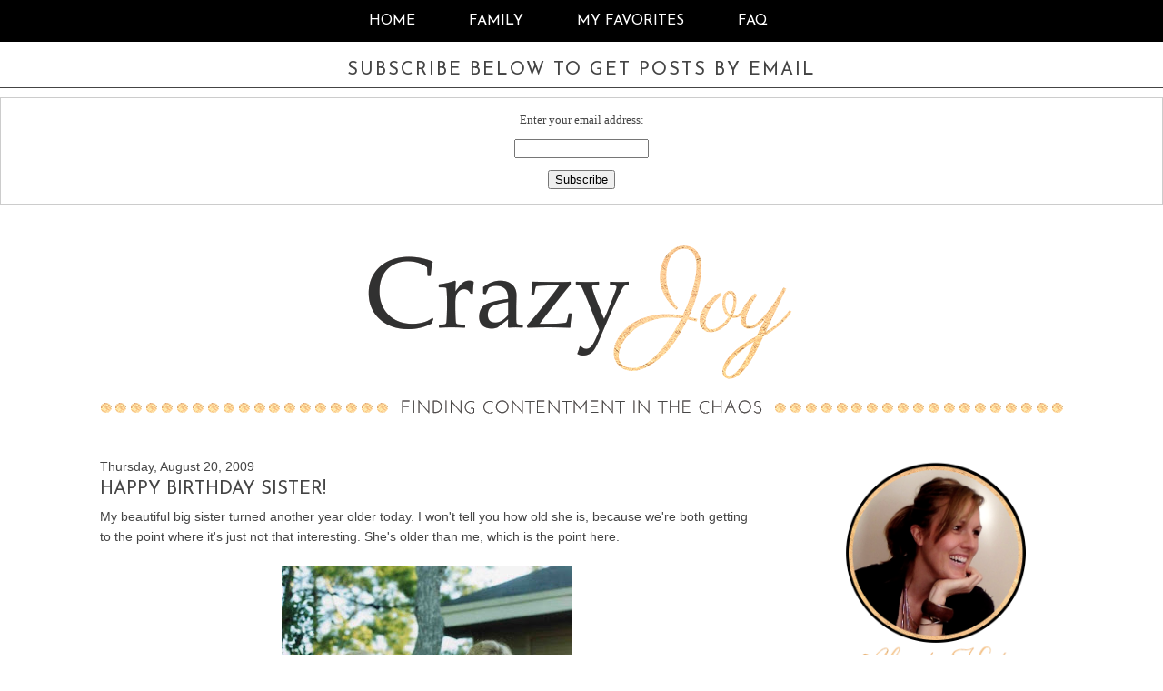

--- FILE ---
content_type: text/html; charset=UTF-8
request_url: http://www.katieleipprandt.com/2009/08/happy-birthday-sister.html
body_size: 19417
content:
<!DOCTYPE html>
<html dir='ltr' xmlns='http://www.w3.org/1999/xhtml' xmlns:b='http://www.google.com/2005/gml/b' xmlns:data='http://www.google.com/2005/gml/data' xmlns:expr='http://www.google.com/2005/gml/expr'>
<head>
<link href='https://www.blogger.com/static/v1/widgets/2944754296-widget_css_bundle.css' rel='stylesheet' type='text/css'/>
<meta content='5da61212a3063c23e3c90127f9c93d03' name='p:domain_verify'/>
<link href='http://fonts.googleapis.com/css?family=Josefin+Sans:400,600' rel='stylesheet' type='text/css'/>
<meta content='text/html; charset=UTF-8' http-equiv='Content-Type'/>
<meta content='blogger' name='generator'/>
<link href='http://www.katieleipprandt.com/favicon.ico' rel='icon' type='image/x-icon'/>
<link href='http://www.katieleipprandt.com/2009/08/happy-birthday-sister.html' rel='canonical'/>
<link rel="alternate" type="application/atom+xml" title="Katie Leipprandt - Atom" href="http://www.katieleipprandt.com/feeds/posts/default" />
<link rel="alternate" type="application/rss+xml" title="Katie Leipprandt - RSS" href="http://www.katieleipprandt.com/feeds/posts/default?alt=rss" />
<link rel="service.post" type="application/atom+xml" title="Katie Leipprandt - Atom" href="https://www.blogger.com/feeds/6108500436058404853/posts/default" />

<link rel="alternate" type="application/atom+xml" title="Katie Leipprandt - Atom" href="http://www.katieleipprandt.com/feeds/5649930612593290502/comments/default" />
<!--Can't find substitution for tag [blog.ieCssRetrofitLinks]-->
<link href='https://blogger.googleusercontent.com/img/b/R29vZ2xl/AVvXsEjzDnvBZmsHbxENvD_uj7u-8-In-5fORdNn1L4G24tUUxZ9tfcMBOgTGAm1imyT8_QgmzmN-kHyXSBhPeka3JD25R8dIFmIZGhXtGcZoOBtqPr_bnJFubflhxOl9blqbLf4EjqBJUwGTFAS/s320/6456_102247973121189_100000079615167_71502_1574757_n.jpg' rel='image_src'/>
<meta content='http://www.katieleipprandt.com/2009/08/happy-birthday-sister.html' property='og:url'/>
<meta content='Happy Birthday Sister!' property='og:title'/>
<meta content='  My beautiful big sister turned another year older today. I won&#39;t tell you how old she is, because we&#39;re both getting to the point where it...' property='og:description'/>
<meta content='https://blogger.googleusercontent.com/img/b/R29vZ2xl/AVvXsEjzDnvBZmsHbxENvD_uj7u-8-In-5fORdNn1L4G24tUUxZ9tfcMBOgTGAm1imyT8_QgmzmN-kHyXSBhPeka3JD25R8dIFmIZGhXtGcZoOBtqPr_bnJFubflhxOl9blqbLf4EjqBJUwGTFAS/w1200-h630-p-k-no-nu/6456_102247973121189_100000079615167_71502_1574757_n.jpg' property='og:image'/>
<title>Katie Leipprandt: Happy Birthday Sister!</title>
<style type='text/css'>@font-face{font-family:'Josefin Sans';font-style:normal;font-weight:400;font-display:swap;src:url(//fonts.gstatic.com/s/josefinsans/v34/Qw3PZQNVED7rKGKxtqIqX5E-AVSJrOCfjY46_DjQbMlhLybpUVzEEaq2.woff2)format('woff2');unicode-range:U+0102-0103,U+0110-0111,U+0128-0129,U+0168-0169,U+01A0-01A1,U+01AF-01B0,U+0300-0301,U+0303-0304,U+0308-0309,U+0323,U+0329,U+1EA0-1EF9,U+20AB;}@font-face{font-family:'Josefin Sans';font-style:normal;font-weight:400;font-display:swap;src:url(//fonts.gstatic.com/s/josefinsans/v34/Qw3PZQNVED7rKGKxtqIqX5E-AVSJrOCfjY46_DjQbMhhLybpUVzEEaq2.woff2)format('woff2');unicode-range:U+0100-02BA,U+02BD-02C5,U+02C7-02CC,U+02CE-02D7,U+02DD-02FF,U+0304,U+0308,U+0329,U+1D00-1DBF,U+1E00-1E9F,U+1EF2-1EFF,U+2020,U+20A0-20AB,U+20AD-20C0,U+2113,U+2C60-2C7F,U+A720-A7FF;}@font-face{font-family:'Josefin Sans';font-style:normal;font-weight:400;font-display:swap;src:url(//fonts.gstatic.com/s/josefinsans/v34/Qw3PZQNVED7rKGKxtqIqX5E-AVSJrOCfjY46_DjQbMZhLybpUVzEEQ.woff2)format('woff2');unicode-range:U+0000-00FF,U+0131,U+0152-0153,U+02BB-02BC,U+02C6,U+02DA,U+02DC,U+0304,U+0308,U+0329,U+2000-206F,U+20AC,U+2122,U+2191,U+2193,U+2212,U+2215,U+FEFF,U+FFFD;}@font-face{font-family:'Mountains of Christmas';font-style:normal;font-weight:400;font-display:swap;src:url(//fonts.gstatic.com/s/mountainsofchristmas/v24/3y9w6a4zcCnn5X0FDyrKi2ZRUBIy8uxoUo7eDNGsMdFqNpY.woff2)format('woff2');unicode-range:U+0000-00FF,U+0131,U+0152-0153,U+02BB-02BC,U+02C6,U+02DA,U+02DC,U+0304,U+0308,U+0329,U+2000-206F,U+20AC,U+2122,U+2191,U+2193,U+2212,U+2215,U+FEFF,U+FFFD;}</style>
<style id='page-skin-1' type='text/css'><!--
/*
-----------------------------------------------
Blogger Template Style
Name:     Fiona Template
Date:     May 2014
Created by: Designer Blogs
----------------------------------------------- */
/* Variable definitions
====================
<Variable name="bodycolor" description="Text Color"
type="color" default="#333">
<Variable name="linkcolor" description="Link Color"
type="color" default="#58a">
<Variable name="linkhovercolor" description="Link Hover Color"
type="color" default="#999">
<Variable name="blogtitlecolor" description="Blog Title Color"
type="color" default="#666">
<Variable name="taglinecolor" description="Blog Tagline Color"
type="color" default="#999">
<Variable name="datecolor" description="Date Color"
type="color" default="#c60">
<Variable name="posttitlecolor" description="Post Title Color"
type="color" default="#c60">
<Variable name="posthovercolor" description="Post Title Hover Color"
type="color" default="#c60">
<Variable name="postfootercolor" description="Post Footer Color"
type="color" default="#999">
<Variable name="bordercolor" description="Border Color"
type="color" default="#ccc">
<Variable name="sidebartitlecolor" description="Sidebar Title Color"
type="color" default="#999">
<Variable name="sidebartextcolor" description="Sidebar Text Color"
type="color" default="#666">
<Variable name="navcolor" description="Nav Color"
type="color" default="#999">
<Variable name="navhovercolor" description="Nav Hover Color"
type="color" default="#999">
<Variable name="commentcolor" description="Comment Color"
type="color" default="#999">
<Variable name="bodyfont" description="Text Font"
type="font" default="normal normal 78% 'Trebuchet MS',Trebuchet,Arial,Verdana,Sans-serif">
<Variable name="sidebartextfont" description="Sidebar Text Font"
type="font"
default="normal normal 78% 'Trebuchet MS',Trebuchet,Arial,Verdana,Sans-serif">
<Variable name="pagetitlefont" description="Blog Title Font"
type="font"
default="normal normal 200% Georgia, Serif">
<Variable name="taglinefont" description="Tagline Font"
type="font"
default="normal normal 200% Georgia, Serif">
<Variable name="datefont" description="Date Font"
type="font"
default="normal normal 200% Georgia, Serif">
<Variable name="sidebartitlefont" description="Sidebar Title Font"
type="font"
default="normal normal 200% Georgia, Serif">
<Variable name="posttitlefont" description="Post Title Font"
type="font"
default="normal normal 200% Georgia, Serif">
<Variable name="postfooterfont" description="Post Footer Font"
type="font"
default="normal normal 78% 'Trebuchet MS', Trebuchet, Arial, Verdana, Sans-serif">
<Variable name="navfont" description="Navigation Bar Font"
type="font"
default="normal normal 78% 'Trebuchet MS', Trebuchet, Arial, Verdana, Sans-serif">
<Variable name="startSide" description="Side where text starts in blog language"
type="automatic" default="left">
<Variable name="endSide" description="Side where text ends in blog language"
type="automatic" default="right">
*/
/* Use this with templates/template-twocol.html */
body {
background: url();
margin:0;
font:x-small Georgia Serif;
font-size/* */:/**/small;
font-size: /**/small;
text-align: center;
margin-bottom:20px;
color: #444444;
}
a:link {
color:#f7c581;
text-decoration:none;
}
a:visited {
color:#f7c581;
text-decoration:none;
}
a:hover {
color:#f7c581;
}
a img {
border-width:0;
}
/* Header
-----------------------------------------------
*/
#header-wrapper {
background: url();
width:1100px;
height:250px;
margin:0 auto 0px;
border:0px solid #444444;
}
#header-inner {
background-position: center;
margin-left: auto;
margin-right: auto;
}
#header {
margin: 0px;
border: 0px solid #444444;
text-align: center;
color:#444444;
}
#header h1 {
margin:0px 0px 0;
padding:130px 0px 0;
line-height:.8em;
text-transform:none;
letter-spacing:.15em;
color: #444444;
font-family: 'Montserrat', sans-serif;
font-weight:400;
font-size: 40px;
text-align:center;
}
#header a {
color:#444444;
text-decoration:none;
}
#header a:hover {
color:#444444;
}
#header .description {
margin: 0px 0 20px 0px;
padding:10px 0px 15px;
text-transform:none;
letter-spacing:0em;
line-height: 1.4em;
font-family: 'Montserrat', sans-serif;
font-weight:normal;
font-size: 15px;
color: #444444;
text-align:center;
}
#header img {
margin-left: auto;
margin-right: auto;
}
/* Outer-Wrapper
----------------------------------------------- */
#outer-wrapper {
background: #fff;
width: 1100px;
margin:0 auto;
padding:0px;
text-align:left;
font:normal normal 14px 'Helvetica Neue', Arial, Helvetica, sans-serif;;
color: #444444;
margin-top:0px;
border: 0px solid #dfd8c8;
float: none;
font-family: 'Helvetica Neue', Arial, Helvetica, sans-serif;
font-size: 14px;
font-style: normal;
font-variant: normal;
font-weight: 300;
letter-spacing: normal;
line-height: 21.875px;
text-transform: none;
white-space: normal;
word-spacing: 0px;
background:white;
}
#main-wrapper {
width: 720px;
float: left;
margin-top:2em;
padding-left: 20px;
color: #444444;
word-wrap: break-word; /* fix for long text breaking sidebar float in IE */
overflow: hidden;     /* fix for long non-text content breaking IE sidebar float */
}
#sidebar-wrapper {
width: 280px;
float: right;
margin-top:30px;
padding-right: 20px;
word-wrap: break-word; /* fix for long text breaking sidebar float in IE */
overflow: hidden;      /* fix for long non-text content breaking IE sidebar float */
}
/* Headings
----------------------------------------------- */
h2 {
margin:10px auto;
padding: 8px 0px 6px 0px;
font-family: 'Josefin Sans', sans-serif;
font-weight:400;
line-height: 1.3em;
text-transform:uppercase;
text-align:center;
letter-spacing:2px;
font-size:20px;
color:#444444;
border-bottom: 1px solid #444444;
background: url('') no-repeat scroll center bottom transparent;
}
/* Posts
-----------------------------------------------
*/
h2.date-header {
margin:1.5em 0 0em;
color: #444444;
border-bottom:none;
margin-left: 0px;
margin-bottom:-10px;
display: inline !important;
float: none;
font-family: 'Helvetica Neue', Arial, Helvetica, sans-serif;
font-size: 14px;
font-style: normal;
font-variant: normal;
font-weight: 300;
letter-spacing: normal;
line-height: 21.875px;
orphans: auto;
text-align: start;
text-indent: 0px;
text-transform: none;
white-space: normal;
widows: auto;
word-spacing: 0px;
background:white;
}
.post {
margin:.5em 0 1.5em;
padding-bottom:1.5em;
color: #444444;
}
.post h3 {
margin:-7px 0 0;
padding:0 0 0px;
font-size:20px;
font-weight:400;
font-family: 'Josefin Sans', sans-serif;
line-height:1.4em;
color:#444444;
text-transform: uppercase;
text-align: left;
border-bottom: 0px solid #444444;
}
.post h3 a, .post h3 a:visited, .post h3 strong {
display:block;
text-decoration:none;
color:#444444;
font-weight:normal;
text-align: left;
letter-spacing:2px;
}
.post h3 strong, .post h3 a:hover {
color:#444444;
text-align: left;
letter-spacing:2px;
}
.post-body {
margin:0 0 .75em;
margin-top:5px;
line-height:1.6em;
color: #444444;
}
.post-body blockquote {
line-height:1.3em;
}
.post-footer {
margin: .75em 0;
color:#444444;
border-top:1px solid #444444;
padding-top:10px;
text-align:center;
float: none;
font-family: 'Helvetica Neue', Arial, Helvetica, sans-serif;
font-size: 14px;
font-style: normal;
font-variant: normal;
font-weight: 300;
letter-spacing: normal;
line-height: 21.875px;
orphans: auto;
text-align: start;
text-indent: 0px;
text-transform: none;
white-space: normal;
widows: auto;
word-spacing: 0px;
background:white;
}
.comment-link {
margin-left:0em;
}
.post img, table.tr-caption-container {
padding:0px;
border:0px solid #444444;
}
.tr-caption-container img {
border: none;
padding: 0;
}
.post blockquote {
margin:1em 20px;
}
.post blockquote p {
margin:.75em 0;
}
/* Comments
----------------------------------------------- */
#comments h4 {
margin:1em 0;
line-height: 1.4em;
text-transform:uppercase;
letter-spacing:.2em;
color: #444444;
}
#comments-block {
margin:1em 0 1.5em;
line-height:1.6em;
}
#comments-block .comment-author {
margin:.5em 0;
}
#comments-block .comment-body {
margin:.25em 0 0;
}
#comments-block .comment-footer {
margin:-.25em 0 2em;
line-height: 1.4em;
text-transform:uppercase;
letter-spacing:.1em;
}
#comments-block .comment-body p {
margin:0 0 .75em;
}
.deleted-comment {
font-style:italic;
color:gray;
}
#blog-pager-newer-link {
float: left;
}
#blog-pager-older-link {
float: right;
}
#blog-pager {
text-align: center;
}
.feed-links {
clear: both;
line-height: 2.5em;
}
/* Sidebar Content
----------------------------------------------- */
.sidebar {
color: #444444;
font: normal normal 14px 'Helvetica Neue', Arial, Helvetica, sans-serif;;
background-color: white;
display: inline !important;
float: none;
font-family: 'Helvetica Neue', Arial, Helvetica, sans-serif;
font-size: 14px;
font-style: normal;
font-variant: normal;
font-weight: 300;
letter-spacing: normal;
line-height: 21.875px;
orphans: auto;
text-align: start;
text-indent: 0px;
text-transform: none;
white-space: normal;
widows: auto;
word-spacing: 0px;
}
.sidebar ul {
list-style:none;
margin:0 0 0;
padding:0 0 0;
}
.sidebar li {
margin:0;
padding-top:0;
padding-right:0;
padding-bottom:.25em;
padding-left:15px;
text-indent:0px;
line-height:1.5em;
}
.sidebar .widget{
margin: 0;
padding: 0px 0 25px;
}
form#searchthis {
padding-left: 20px;
}
input#search-box {
-moz-box-sizing: border-box;
box-sizing: border-box;
width:230px;
}
.main .widget {
border-bottom:0px dotted #444444;
margin:0 0 1em;
padding:0 0 1em;
}
.main .Blog {
border-bottom-width: 0;
}
/* Profile
----------------------------------------------- */
.profile-img {
display: block;
float: center;
margin: 0 auto;
height: 130px;
width: 130px;
margin-bottom: 10px;
margin-top: 10px;
}
.profile-data {
margin:0;
text-transform:uppercase;
letter-spacing:0em;
font: normal normal 14px 'Helvetica Neue', Arial, Helvetica, sans-serif;;
color: $sidebarcolor;
line-height: 1.6em;
}
.profile-datablock {
margin:.5em 0 .5em;
text-align: center;
}
.profile-textblock {
margin: 0.5em 0;
line-height: 1.6em;
}
.profile-link {
text-transform: uppercase;
letter-spacing: 0em;
font-family: 'Montserrat', sans-serif;
color: $sidebarcolor;
line-height: 1.6em;
display: block;
text-align: center;
}
.profile-name-link {
background-image: none !important;
padding-left: 0px;
display:none;
}
/* Footer
----------------------------------------------- */
#footer {
width:1000px;
clear:both;
margin:0 auto;
padding-top:0px;
line-height: 1.6em;
text-transform:uppercase;
letter-spacing:.1em;
text-align: center;
font-family: 'Montserrat', sans-serif;
}
.PageList {
text-align:center !important;
padding-top:15px;
padding-bottom:15px;
background-color: #000000;
}
.PageList li {
display:inline !important;
float:none !important;
text-transform:uppercase;
font: normal normal 16px 'Josefin Sans', sans-serif;;
color: #ffffff;
}
.PageList LI.selected A {
font-weight: normal;
text-transform:uppercase;
font: normal normal 16px 'Josefin Sans', sans-serif;;
text-decoration: none;
color: #ffffff;
}
.PageList LI A {
font-weight: normal;
font: normal normal 16px 'Josefin Sans', sans-serif;;
text-transform:uppercase;
text-decoration: none;
color: #ffffff;
}
.PageList LI a:hover {
font-weight: normal;
text-decoration: none;
text-transform:uppercase;
font: normal normal 16px 'Josefin Sans', sans-serif;;
color: #ffffff;
}
.crosscol .PageList LI, .footer .PageList LI {
padding-right: 30px;
}
#socialmediabuttons {text-align: center; margin: 0 auto; display:block;}
--></style>
<script language='javascript' src='https://ajax.googleapis.com/ajax/libs/jquery/1.6.4/jquery.min.js' type='text/javascript'></script>
<script type='text/javascript'>//<![CDATA[

/**
this script was written by Confluent Forms LLC http://www.confluentforms.com
for the BlogXpertise website http://www.blogxpertise.com
any updates to this script will be posted to BlogXpertise
please leave this message and give credit where credit is due!
**/

$(document).ready(function(){
$('.post-body').find('img').each(function(n, image){
        var image = $(image);
        image.parent().css('margin-left',0).css('margin-right',0).css('margin-top',0).css('margin-bottom',0);
    });
});
//]]></script>
<link href='https://www.blogger.com/dyn-css/authorization.css?targetBlogID=6108500436058404853&amp;zx=5edc276b-3acd-4172-b7c2-a10887ade7c6' media='none' onload='if(media!=&#39;all&#39;)media=&#39;all&#39;' rel='stylesheet'/><noscript><link href='https://www.blogger.com/dyn-css/authorization.css?targetBlogID=6108500436058404853&amp;zx=5edc276b-3acd-4172-b7c2-a10887ade7c6' rel='stylesheet'/></noscript>
<meta name='google-adsense-platform-account' content='ca-host-pub-1556223355139109'/>
<meta name='google-adsense-platform-domain' content='blogspot.com'/>

</head>
<body>
<div id='crosscol-wrapper' style='text-align:center'>
<div class='crosscol section' id='crosscol'><div class='widget PageList' data-version='1' id='PageList1'>
<h2>Pages</h2>
<div class='widget-content'>
<ul>
<li>
<a href='http://www.katieleipprandt.com/'>Home</a>
</li>
<li>
<a href='http://www.katieleipprandt.com/p/family.html'>Family</a>
</li>
<li>
<a href='http://www.katieleipprandt.com/p/favorites.html'>My Favorites </a>
</li>
<li>
<a href='http://www.katieleipprandt.com/p/faq.html'>FAQ</a>
</li>
</ul>
<div class='clear'></div>
</div>
</div><div class='widget HTML' data-version='1' id='HTML7'>
<h2 class='title'>SUBSCRIBE BELOW TO GET POSTS BY EMAIL</h2>
<div class='widget-content'>
<form action="http://feedburner.google.com/fb/a/mailverify" style="border:1px solid #ccc;padding:3px;text-align:center;" target="popupwindow" method="post" onsubmit="window.open('http://feedburner.google.com/fb/a/mailverify?uri=KatieLeipprandt', 'popupwindow', 'scrollbars=yes,width=550,height=520');return true"><p>Enter your email address:</p><p><input style="width:140px" name="email" type="text"/></p><input value="KatieLeipprandt" name="uri" type="hidden"/><input value="en_US" name="loc" type="hidden"/><input value="Subscribe" type="submit"/><p></p></form>
</div>
<div class='clear'></div>
</div></div>
</div>
<div id='outer-wrapper'><div id='wrap2'>
<div id='header-wrapper'>
<div class='header section' id='header'><div class='widget Header' data-version='1' id='Header1'>
<div id='header-inner'>
<a href='http://www.katieleipprandt.com/' style='display: block'>
<img alt='Katie Leipprandt' height='250px; ' id='Header1_headerimg' src='https://blogger.googleusercontent.com/img/b/R29vZ2xl/AVvXsEg9ngFKGtb2F50VrjkvFA_X4H3T-7W0wZCZ7oG7OVuYCrp9mgZVDPM8LY1C6Z3TS8P-fDlUV_-vrWccUb_knARHNkwkrO7vya_zKgelToTDeIaeGNVEu4lH3XEw-eCCWC6BTS3cbXfOYyU/s1600/Header_final.png' style='display: block' width='1060px; '/>
</a>
</div>
</div></div>
</div>
<!-- skip links for text browsers -->
<span id='skiplinks' style='display:none;'>
<a href='#main'>skip to main </a> |
      <a href='#sidebar'>skip to sidebar</a>
</span>
<div id='content-wrapper'>
<div id='main-wrapper'>
<div class='main section' id='main'><div class='widget Blog' data-version='1' id='Blog1'>
<div class='blog-posts hfeed'>

          <div class="date-outer">
        
<h2 class='date-header'><span>Thursday, August 20, 2009</span></h2>

          <div class="date-posts">
        
<div class='post-outer'>
<div class='post hentry' itemprop='blogPost' itemscope='itemscope' itemtype='http://schema.org/BlogPosting'>
<meta content='https://blogger.googleusercontent.com/img/b/R29vZ2xl/AVvXsEjzDnvBZmsHbxENvD_uj7u-8-In-5fORdNn1L4G24tUUxZ9tfcMBOgTGAm1imyT8_QgmzmN-kHyXSBhPeka3JD25R8dIFmIZGhXtGcZoOBtqPr_bnJFubflhxOl9blqbLf4EjqBJUwGTFAS/s320/6456_102247973121189_100000079615167_71502_1574757_n.jpg' itemprop='image_url'/>
<meta content='6108500436058404853' itemprop='blogId'/>
<meta content='5649930612593290502' itemprop='postId'/>
<a name='5649930612593290502'></a>
<h3 class='post-title entry-title' itemprop='name'>
Happy Birthday Sister!
</h3>
<div class='post-header'>
<div class='post-header-line-1'></div>
</div>
<div class='post-body entry-content' id='post-body-5649930612593290502' itemprop='description articleBody'>
<div style="text-align: center;">
<div style="text-align: left;">
My beautiful big sister turned another year older today. I won't tell you how old she is, because we're both getting to the point where it's just not that interesting. She's older than me, which is the point here.&nbsp;</div>
</div>
<div>
<br />
<a href="https://blogger.googleusercontent.com/img/b/R29vZ2xl/AVvXsEjzDnvBZmsHbxENvD_uj7u-8-In-5fORdNn1L4G24tUUxZ9tfcMBOgTGAm1imyT8_QgmzmN-kHyXSBhPeka3JD25R8dIFmIZGhXtGcZoOBtqPr_bnJFubflhxOl9blqbLf4EjqBJUwGTFAS/s1600-h/6456_102247973121189_100000079615167_71502_1574757_n.jpg" onblur="try {parent.deselectBloggerImageGracefully();} catch(e) {}"><img alt="" border="0" id="BLOGGER_PHOTO_ID_5372224788544333842" src="https://blogger.googleusercontent.com/img/b/R29vZ2xl/AVvXsEjzDnvBZmsHbxENvD_uj7u-8-In-5fORdNn1L4G24tUUxZ9tfcMBOgTGAm1imyT8_QgmzmN-kHyXSBhPeka3JD25R8dIFmIZGhXtGcZoOBtqPr_bnJFubflhxOl9blqbLf4EjqBJUwGTFAS/s320/6456_102247973121189_100000079615167_71502_1574757_n.jpg" style="cursor: hand; cursor: pointer; display: block; height: 300px; margin: 0px auto 10px; text-align: center; width: 320px;" /></a><br />
<div style="text-align: center;">
<div style="text-align: left;">
Anna is the quintessential big sister. She's tested every road I've ever walked down, both paved and unpaved. I started playing volleyball in middle school because she did. I took Spanish in high school because she did. I chose to attend a big college down south because...well you get the point.&nbsp;</div>
</div>
</div>
<div>
<div style="text-align: center;">
<div style="text-align: left;">
<span class="Apple-style-span" style="color: #0000ee;"><span class="Apple-style-span" style="text-decoration: underline;"><br /></span></span></div>
</div>
<div style="text-align: center;">
<div style="text-align: left;">
She invited me to play in a soccer scrimmage with her high school team when I was just an eighth grader so I wouldn't be intimidated when I got there. She continually let me hang out with her back when 2 years really was a big age difference, which in hindsight was probably due to the fact that we moved around so much. If she wanted to have a friend before school started in the next town, I was a pretty attractive candidate.</div>
</div>
<div style="text-align: center;">
<div style="text-align: left;">
<br /></div>
</div>
<div style="text-align: center;">
<div style="text-align: left;">
But for all the times she could have, Anna never told me I was too little, rarely left me out and never left me behind.</div>
</div>
<div style="text-align: center;">
<br /></div>
<div style="text-align: center;">
<a href="https://blogger.googleusercontent.com/img/b/R29vZ2xl/AVvXsEgrz6QqsEYyitTsqQw1uBDhv1Q0w67-wko1324LrH-TBMQCEtSuIK-wL74iZ9RLBJ-oqn4rjQEyUQ6fVjOLr34jYQyY_clnAayHON3iOLMks8arz20BtuaoZ4tM6imF1mjgDNB37MDC7-Cj/s1600-h/K&amp;Aweirdface.JPG" onblur="try {parent.deselectBloggerImageGracefully();} catch(e) {}" style="text-decoration: none;"><img alt="" border="0" id="BLOGGER_PHOTO_ID_5372224786610199666" src="https://blogger.googleusercontent.com/img/b/R29vZ2xl/AVvXsEgrz6QqsEYyitTsqQw1uBDhv1Q0w67-wko1324LrH-TBMQCEtSuIK-wL74iZ9RLBJ-oqn4rjQEyUQ6fVjOLr34jYQyY_clnAayHON3iOLMks8arz20BtuaoZ4tM6imF1mjgDNB37MDC7-Cj/s320/K&amp;Aweirdface.JPG" style="cursor: pointer; display: block; height: 320px; margin-bottom: 10px; margin-left: auto; margin-right: auto; margin-top: 0px; text-align: center; width: 239px;" /></a></div>
<div>
<div style="text-align: center;">
<div style="text-align: left;">
Somehow I earned the reputation as the adventurous one, the child who was more outgoing, the risk-taker. &nbsp;But Anna broke virgin ground for me most of the way, all I had to do was take a few small steps past her.</div>
<div style="text-align: left;">
<br /></div>
</div>
<div style="text-align: center;">
<div style="text-align: left;">
We went to the same college, married within a year of each other and left less than a year between each of our eight babies. &nbsp;I'm sure there's material for psychoanalysis in that sentence, apparently I'm still scared of being left behind.</div>
</div>
</div>
<div style="text-align: center;">
<div style="text-align: left;">
<br /></div>
</div>
<div style="text-align: center;">
<div style="text-align: left;">
We've had our share of fights - over the light in the hallway, over whose shoes were the ones with the scuff marks - and we occasionally still tee the other off, but there's no one I'd rather have by my side through this stage of life.&nbsp;</div>
</div>
<div style="text-align: center;">
<br /></div>
<a href="https://blogger.googleusercontent.com/img/b/R29vZ2xl/AVvXsEgIYC1_lLINQXh-_mUh9guQUvICD9J8sx3I0iBu_XaXQfuKNF7TnRZeIARMOaPEHDgQpDV3sw8cBMLDvv2MLLAtMMpdAiHEM4yB6CqIpsXrqeE9QC-knsfzeL4uvqqC_kKu8yWWMpJsBCIs/s1600-h/Imagen+011.jpg" onblur="try {parent.deselectBloggerImageGracefully();} catch(e) {}" style="text-decoration: none;"><img alt="" border="0" id="BLOGGER_PHOTO_ID_5372224776374123394" src="https://blogger.googleusercontent.com/img/b/R29vZ2xl/AVvXsEgIYC1_lLINQXh-_mUh9guQUvICD9J8sx3I0iBu_XaXQfuKNF7TnRZeIARMOaPEHDgQpDV3sw8cBMLDvv2MLLAtMMpdAiHEM4yB6CqIpsXrqeE9QC-knsfzeL4uvqqC_kKu8yWWMpJsBCIs/s320/Imagen+011.jpg" style="cursor: hand; cursor: pointer; display: block; height: 214px; margin: 0px auto 10px; text-align: center; width: 320px;" /></a><br />
<div style="text-align: center;">
<div style="text-align: left;">
Happy Birthday Sister! I love you more than a Hallmark card can say. I owe more than I care to admit to you...so consider this an admittance. </div>
</div>
<div>
<br />
<br />
Other posts featuring my one and only sister Anna:<br />
<a href="http://www.katieleipprandt.com/2011/06/muddy-buddy-champs.html">Muddy Buddy Champs</a><br />
<a href="http://www.katieleipprandt.com/2015/02/reprom-and-giveaway-winner.html">RE/PROM</a><br />
<a href="http://www.katieleipprandt.com/2012/01/why-im-not-nurse.html">Why I'm Not a Nurse</a><br />
<a href="http://www.katieleipprandt.com/2011/12/bringing-christmas-cheer.html">Bringing Christmas Cheer</a><br />
<br />
<br /></div>
</div>
<div style='clear: both;'></div>
</div>
<div class='post-footer'>
<div class='post-footer-line post-footer-line-1'>
Share on: <a class='facebook' href='http://www.facebook.com/sharer.php?u=http://www.katieleipprandt.com/2009/08/happy-birthday-sister.html&t=Happy Birthday Sister!' rel='nofollow' target='_blank' title='Share This On Facebook'>FACEBOOK</a> |
<a class='twitter' href='https://twitter.com/share?url=http://www.katieleipprandt.com/2009/08/happy-birthday-sister.html&title=Happy Birthday Sister!' rel='nofollow' target='_blank' title='Tweet This'>TWITTER</a> |
<a class='pint-er-est' href='javascript:void((function()%7Bvar%20e=document.createElement(&#39;script&#39;);e.setAttribute(&#39;type&#39;,&#39;text/javascript&#39;);e.setAttribute(&#39;charset&#39;,&#39;UTF-8&#39;);e.setAttribute(&#39;src&#39;,&#39;http://assets.pinterest.com/js/pinmarklet.js?r=&#39;+Math.random()*99999999);document.body.appendChild(e)%7D)());'>PINTEREST</a><br/>
<span class='post-author vcard'>
Written by
<span class='fn' itemprop='author' itemscope='itemscope' itemtype='http://schema.org/Person'>
<meta content='https://www.blogger.com/profile/15694484958188731644' itemprop='url'/>
<a href='https://www.blogger.com/profile/15694484958188731644' rel='author' title='author profile'>
<span itemprop='name'>Katie Leipprandt</span>
</a>
</span>
</span>
<span class='post-timestamp'>
at
<meta content='http://www.katieleipprandt.com/2009/08/happy-birthday-sister.html' itemprop='url'/>
<a class='timestamp-link' href='http://www.katieleipprandt.com/2009/08/happy-birthday-sister.html' rel='bookmark' title='permanent link'><abbr class='published' itemprop='datePublished' title='2009-08-20T18:00:00-07:00'>6:00&#8239;PM</abbr></a>
</span>
<span class='post-comment-link'>
</span>
<span class='post-icons'>
</span>
</div>
<div class='post-footer-line post-footer-line-2'><span class='post-labels'>
Labels:
<a href='http://www.katieleipprandt.com/search/label/Family%20Life' rel='tag'>Family Life</a>
</span>
</div>
<div class='post-footer-line post-footer-line-3'><span class='post-location'>
</span>
</div>
</div>
</div>
<div class='comments' id='comments'>
<a name='comments'></a>
<h4>6 comments:</h4>
<div class='comments-content'>
<script async='async' src='' type='text/javascript'></script>
<script type='text/javascript'>
    (function() {
      var items = null;
      var msgs = null;
      var config = {};

// <![CDATA[
      var cursor = null;
      if (items && items.length > 0) {
        cursor = parseInt(items[items.length - 1].timestamp) + 1;
      }

      var bodyFromEntry = function(entry) {
        var text = (entry &&
                    ((entry.content && entry.content.$t) ||
                     (entry.summary && entry.summary.$t))) ||
            '';
        if (entry && entry.gd$extendedProperty) {
          for (var k in entry.gd$extendedProperty) {
            if (entry.gd$extendedProperty[k].name == 'blogger.contentRemoved') {
              return '<span class="deleted-comment">' + text + '</span>';
            }
          }
        }
        return text;
      }

      var parse = function(data) {
        cursor = null;
        var comments = [];
        if (data && data.feed && data.feed.entry) {
          for (var i = 0, entry; entry = data.feed.entry[i]; i++) {
            var comment = {};
            // comment ID, parsed out of the original id format
            var id = /blog-(\d+).post-(\d+)/.exec(entry.id.$t);
            comment.id = id ? id[2] : null;
            comment.body = bodyFromEntry(entry);
            comment.timestamp = Date.parse(entry.published.$t) + '';
            if (entry.author && entry.author.constructor === Array) {
              var auth = entry.author[0];
              if (auth) {
                comment.author = {
                  name: (auth.name ? auth.name.$t : undefined),
                  profileUrl: (auth.uri ? auth.uri.$t : undefined),
                  avatarUrl: (auth.gd$image ? auth.gd$image.src : undefined)
                };
              }
            }
            if (entry.link) {
              if (entry.link[2]) {
                comment.link = comment.permalink = entry.link[2].href;
              }
              if (entry.link[3]) {
                var pid = /.*comments\/default\/(\d+)\?.*/.exec(entry.link[3].href);
                if (pid && pid[1]) {
                  comment.parentId = pid[1];
                }
              }
            }
            comment.deleteclass = 'item-control blog-admin';
            if (entry.gd$extendedProperty) {
              for (var k in entry.gd$extendedProperty) {
                if (entry.gd$extendedProperty[k].name == 'blogger.itemClass') {
                  comment.deleteclass += ' ' + entry.gd$extendedProperty[k].value;
                } else if (entry.gd$extendedProperty[k].name == 'blogger.displayTime') {
                  comment.displayTime = entry.gd$extendedProperty[k].value;
                }
              }
            }
            comments.push(comment);
          }
        }
        return comments;
      };

      var paginator = function(callback) {
        if (hasMore()) {
          var url = config.feed + '?alt=json&v=2&orderby=published&reverse=false&max-results=50';
          if (cursor) {
            url += '&published-min=' + new Date(cursor).toISOString();
          }
          window.bloggercomments = function(data) {
            var parsed = parse(data);
            cursor = parsed.length < 50 ? null
                : parseInt(parsed[parsed.length - 1].timestamp) + 1
            callback(parsed);
            window.bloggercomments = null;
          }
          url += '&callback=bloggercomments';
          var script = document.createElement('script');
          script.type = 'text/javascript';
          script.src = url;
          document.getElementsByTagName('head')[0].appendChild(script);
        }
      };
      var hasMore = function() {
        return !!cursor;
      };
      var getMeta = function(key, comment) {
        if ('iswriter' == key) {
          var matches = !!comment.author
              && comment.author.name == config.authorName
              && comment.author.profileUrl == config.authorUrl;
          return matches ? 'true' : '';
        } else if ('deletelink' == key) {
          return config.baseUri + '/comment/delete/'
               + config.blogId + '/' + comment.id;
        } else if ('deleteclass' == key) {
          return comment.deleteclass;
        }
        return '';
      };

      var replybox = null;
      var replyUrlParts = null;
      var replyParent = undefined;

      var onReply = function(commentId, domId) {
        if (replybox == null) {
          // lazily cache replybox, and adjust to suit this style:
          replybox = document.getElementById('comment-editor');
          if (replybox != null) {
            replybox.height = '250px';
            replybox.style.display = 'block';
            replyUrlParts = replybox.src.split('#');
          }
        }
        if (replybox && (commentId !== replyParent)) {
          replybox.src = '';
          document.getElementById(domId).insertBefore(replybox, null);
          replybox.src = replyUrlParts[0]
              + (commentId ? '&parentID=' + commentId : '')
              + '#' + replyUrlParts[1];
          replyParent = commentId;
        }
      };

      var hash = (window.location.hash || '#').substring(1);
      var startThread, targetComment;
      if (/^comment-form_/.test(hash)) {
        startThread = hash.substring('comment-form_'.length);
      } else if (/^c[0-9]+$/.test(hash)) {
        targetComment = hash.substring(1);
      }

      // Configure commenting API:
      var configJso = {
        'maxDepth': config.maxThreadDepth
      };
      var provider = {
        'id': config.postId,
        'data': items,
        'loadNext': paginator,
        'hasMore': hasMore,
        'getMeta': getMeta,
        'onReply': onReply,
        'rendered': true,
        'initComment': targetComment,
        'initReplyThread': startThread,
        'config': configJso,
        'messages': msgs
      };

      var render = function() {
        if (window.goog && window.goog.comments) {
          var holder = document.getElementById('comment-holder');
          window.goog.comments.render(holder, provider);
        }
      };

      // render now, or queue to render when library loads:
      if (window.goog && window.goog.comments) {
        render();
      } else {
        window.goog = window.goog || {};
        window.goog.comments = window.goog.comments || {};
        window.goog.comments.loadQueue = window.goog.comments.loadQueue || [];
        window.goog.comments.loadQueue.push(render);
      }
    })();
// ]]>
  </script>
<div id='comment-holder'>
<div class="comment-thread toplevel-thread"><ol id="top-ra"><li class="comment" id="c2452230457936063007"><div class="avatar-image-container"><img src="//blogger.googleusercontent.com/img/b/R29vZ2xl/AVvXsEhnAEFkbbt-DMy-BoXj9nhU0RPJ4w35us9ovefzzho50z9eeAKD9FL9VHQg9qctNNcu03mAKCRnk5Quk_sifqx6E3klOgc4vRRGcKgmkS6vVBH-L_2I2qCfGcvVqfpchKg/s45-c/6008_135496254907_709889907_3219556_7580769_n.jpg" alt=""/></div><div class="comment-block"><div class="comment-header"><cite class="user"><a href="https://www.blogger.com/profile/02141626749866040503" rel="nofollow">Lee and Anna Hogan</a></cite><span class="icon user "></span><span class="datetime secondary-text"><a rel="nofollow" href="http://www.katieleipprandt.com/2009/08/happy-birthday-sister.html?showComment=1250824297399#c2452230457936063007">August 20, 2009 at 8:11&#8239;PM</a></span></div><p class="comment-content">You&#39;re not supposed to make people cry on their birthday.  :)  That&#39;s the best present I could ask for.  Thanks, lil Brock.  :)<br><br>Love,<br>Anna</p><span class="comment-actions secondary-text"><a class="comment-reply" target="_self" data-comment-id="2452230457936063007">Reply</a><span class="item-control blog-admin blog-admin pid-1289717500"><a target="_self" href="https://www.blogger.com/comment/delete/6108500436058404853/2452230457936063007">Delete</a></span></span></div><div class="comment-replies"><div id="c2452230457936063007-rt" class="comment-thread inline-thread hidden"><span class="thread-toggle thread-expanded"><span class="thread-arrow"></span><span class="thread-count"><a target="_self">Replies</a></span></span><ol id="c2452230457936063007-ra" class="thread-chrome thread-expanded"><div></div><div id="c2452230457936063007-continue" class="continue"><a class="comment-reply" target="_self" data-comment-id="2452230457936063007">Reply</a></div></ol></div></div><div class="comment-replybox-single" id="c2452230457936063007-ce"></div></li><li class="comment" id="c4816426416665436355"><div class="avatar-image-container"><img src="//blogger.googleusercontent.com/img/b/R29vZ2xl/AVvXsEgGgmQaxLct7eCpRjkGH1yMQZLafq5BM_S-9bMjrFIhv-EaKt5dxSCJSFdgVrSejeK346KLEF-lhE5cVMik6cBiZX2BO32Zn7uMZ51Bh3I4iDZrBra-ArpomSvLlNeB7w/s45-c/DSC_2386_3.JPG" alt=""/></div><div class="comment-block"><div class="comment-header"><cite class="user"><a href="https://www.blogger.com/profile/03443220348614971609" rel="nofollow">April</a></cite><span class="icon user "></span><span class="datetime secondary-text"><a rel="nofollow" href="http://www.katieleipprandt.com/2009/08/happy-birthday-sister.html?showComment=1250833724246#c4816426416665436355">August 20, 2009 at 10:48&#8239;PM</a></span></div><p class="comment-content">Yeah!!!! :) Sisters are the best. Sweet letter Katie, I might have shed a tear. And Anna...I know you&#39;re 29!!!! Here&#39;s to the count down!</p><span class="comment-actions secondary-text"><a class="comment-reply" target="_self" data-comment-id="4816426416665436355">Reply</a><span class="item-control blog-admin blog-admin pid-2045097664"><a target="_self" href="https://www.blogger.com/comment/delete/6108500436058404853/4816426416665436355">Delete</a></span></span></div><div class="comment-replies"><div id="c4816426416665436355-rt" class="comment-thread inline-thread hidden"><span class="thread-toggle thread-expanded"><span class="thread-arrow"></span><span class="thread-count"><a target="_self">Replies</a></span></span><ol id="c4816426416665436355-ra" class="thread-chrome thread-expanded"><div></div><div id="c4816426416665436355-continue" class="continue"><a class="comment-reply" target="_self" data-comment-id="4816426416665436355">Reply</a></div></ol></div></div><div class="comment-replybox-single" id="c4816426416665436355-ce"></div></li><li class="comment" id="c4487213295738888784"><div class="avatar-image-container"><img src="//www.blogger.com/img/blogger_logo_round_35.png" alt=""/></div><div class="comment-block"><div class="comment-header"><cite class="user"><a href="https://www.blogger.com/profile/03301285852750217938" rel="nofollow">Unknown</a></cite><span class="icon user "></span><span class="datetime secondary-text"><a rel="nofollow" href="http://www.katieleipprandt.com/2009/08/happy-birthday-sister.html?showComment=1250851664298#c4487213295738888784">August 21, 2009 at 3:47&#8239;AM</a></span></div><p class="comment-content">I agree Anna--I shouldn&#39;t be shedding a tear on your birthday...how utterly sweet Katie.<br>I am so blessed that you 2 are good friends and continue to remain so. Thanks for doing the work to maintain and grow your friendship.<br>I luv you both more than I can say.</p><span class="comment-actions secondary-text"><a class="comment-reply" target="_self" data-comment-id="4487213295738888784">Reply</a><span class="item-control blog-admin blog-admin pid-945223215"><a target="_self" href="https://www.blogger.com/comment/delete/6108500436058404853/4487213295738888784">Delete</a></span></span></div><div class="comment-replies"><div id="c4487213295738888784-rt" class="comment-thread inline-thread hidden"><span class="thread-toggle thread-expanded"><span class="thread-arrow"></span><span class="thread-count"><a target="_self">Replies</a></span></span><ol id="c4487213295738888784-ra" class="thread-chrome thread-expanded"><div></div><div id="c4487213295738888784-continue" class="continue"><a class="comment-reply" target="_self" data-comment-id="4487213295738888784">Reply</a></div></ol></div></div><div class="comment-replybox-single" id="c4487213295738888784-ce"></div></li><li class="comment" id="c8597724174619810971"><div class="avatar-image-container"><img src="//resources.blogblog.com/img/blank.gif" alt=""/></div><div class="comment-block"><div class="comment-header"><cite class="user"><a href="http://www.thekeizerfamily.blogspot.com" rel="nofollow">Ashleigh</a></cite><span class="icon user "></span><span class="datetime secondary-text"><a rel="nofollow" href="http://www.katieleipprandt.com/2009/08/happy-birthday-sister.html?showComment=1250870725082#c8597724174619810971">August 21, 2009 at 9:05&#8239;AM</a></span></div><p class="comment-content">Katie,<br>Ditto to all of the above. You two are truly similar yet equally different women whom one could only aspire to personally know. Thanks for a little insight into your sisterhood and for the raw humility and gratitude towards Anna!<br>You and Anna both served as incredible examples growing up in the UK. <br>And on a completely separate note - holy crap do I ever see Kate in a younger Anna.<br>Ashleigh</p><span class="comment-actions secondary-text"><a class="comment-reply" target="_self" data-comment-id="8597724174619810971">Reply</a><span class="item-control blog-admin blog-admin pid-376700487"><a target="_self" href="https://www.blogger.com/comment/delete/6108500436058404853/8597724174619810971">Delete</a></span></span></div><div class="comment-replies"><div id="c8597724174619810971-rt" class="comment-thread inline-thread hidden"><span class="thread-toggle thread-expanded"><span class="thread-arrow"></span><span class="thread-count"><a target="_self">Replies</a></span></span><ol id="c8597724174619810971-ra" class="thread-chrome thread-expanded"><div></div><div id="c8597724174619810971-continue" class="continue"><a class="comment-reply" target="_self" data-comment-id="8597724174619810971">Reply</a></div></ol></div></div><div class="comment-replybox-single" id="c8597724174619810971-ce"></div></li><li class="comment" id="c6970612204844547990"><div class="avatar-image-container"><img src="//blogger.googleusercontent.com/img/b/R29vZ2xl/AVvXsEhJRufZjmp8gK-PYiJG15cxH9g86dqIpz5NS4BB7a5OzxCQQh1AdQDSJncrkJK5TynIAWiheHjnynEVMWlxd0tagKOqV7UfcZYuS7NPC_6nYBs9-r9cFRqCMEPpT_ufDUU/s45-c/DSC_0319-1.JPG" alt=""/></div><div class="comment-block"><div class="comment-header"><cite class="user"><a href="https://www.blogger.com/profile/03974527918223831447" rel="nofollow">carolineo</a></cite><span class="icon user "></span><span class="datetime secondary-text"><a rel="nofollow" href="http://www.katieleipprandt.com/2009/08/happy-birthday-sister.html?showComment=1251076681410#c6970612204844547990">August 23, 2009 at 6:18&#8239;PM</a></span></div><p class="comment-content">This was such a sweet post! Makes me want to call my little sis! Nice job Katie. :)</p><span class="comment-actions secondary-text"><a class="comment-reply" target="_self" data-comment-id="6970612204844547990">Reply</a><span class="item-control blog-admin blog-admin pid-393071726"><a target="_self" href="https://www.blogger.com/comment/delete/6108500436058404853/6970612204844547990">Delete</a></span></span></div><div class="comment-replies"><div id="c6970612204844547990-rt" class="comment-thread inline-thread hidden"><span class="thread-toggle thread-expanded"><span class="thread-arrow"></span><span class="thread-count"><a target="_self">Replies</a></span></span><ol id="c6970612204844547990-ra" class="thread-chrome thread-expanded"><div></div><div id="c6970612204844547990-continue" class="continue"><a class="comment-reply" target="_self" data-comment-id="6970612204844547990">Reply</a></div></ol></div></div><div class="comment-replybox-single" id="c6970612204844547990-ce"></div></li><li class="comment" id="c831900765355713548"><div class="avatar-image-container"><img src="//www.blogger.com/img/blogger_logo_round_35.png" alt=""/></div><div class="comment-block"><div class="comment-header"><cite class="user"><a href="https://www.blogger.com/profile/15694484958188731644" rel="nofollow">Katie Leipprandt</a></cite><span class="icon user blog-author"></span><span class="datetime secondary-text"><a rel="nofollow" href="http://www.katieleipprandt.com/2009/08/happy-birthday-sister.html?showComment=1251253606296#c831900765355713548">August 25, 2009 at 7:26&#8239;PM</a></span></div><p class="comment-content">Thanks for the birthday love for Anna everyone! She really is the best big sister ever - and she&#39;s not for sale!</p><span class="comment-actions secondary-text"><a class="comment-reply" target="_self" data-comment-id="831900765355713548">Reply</a><span class="item-control blog-admin blog-admin pid-798847341"><a target="_self" href="https://www.blogger.com/comment/delete/6108500436058404853/831900765355713548">Delete</a></span></span></div><div class="comment-replies"><div id="c831900765355713548-rt" class="comment-thread inline-thread hidden"><span class="thread-toggle thread-expanded"><span class="thread-arrow"></span><span class="thread-count"><a target="_self">Replies</a></span></span><ol id="c831900765355713548-ra" class="thread-chrome thread-expanded"><div></div><div id="c831900765355713548-continue" class="continue"><a class="comment-reply" target="_self" data-comment-id="831900765355713548">Reply</a></div></ol></div></div><div class="comment-replybox-single" id="c831900765355713548-ce"></div></li></ol><div id="top-continue" class="continue"><a class="comment-reply" target="_self">Add comment</a></div><div class="comment-replybox-thread" id="top-ce"></div><div class="loadmore hidden" data-post-id="5649930612593290502"><a target="_self">Load more...</a></div></div>
</div>
</div>
<p class='comment-footer'>
<div class='comment-form'>
<a name='comment-form'></a>
<p>
</p>
<a href='https://www.blogger.com/comment/frame/6108500436058404853?po=5649930612593290502&hl=en&saa=85391&origin=http://www.katieleipprandt.com' id='comment-editor-src'></a>
<iframe allowtransparency='true' class='blogger-iframe-colorize blogger-comment-from-post' frameborder='0' height='410px' id='comment-editor' name='comment-editor' src='' width='100%'></iframe>
<script src='https://www.blogger.com/static/v1/jsbin/2830521187-comment_from_post_iframe.js' type='text/javascript'></script>
<script type='text/javascript'>
      BLOG_CMT_createIframe('https://www.blogger.com/rpc_relay.html');
    </script>
</div>
</p>
<div id='backlinks-container'>
<div id='Blog1_backlinks-container'>
</div>
</div>
</div>
</div>

        </div></div>
      
</div>
<div class='blog-pager' id='blog-pager'>
<span id='blog-pager-newer-link'>
<a class='blog-pager-newer-link' href='http://www.katieleipprandt.com/2009/08/extra-set-of-hands.html' id='Blog1_blog-pager-newer-link' title='Newer Post'>Newer Post</a>
</span>
<span id='blog-pager-older-link'>
<a class='blog-pager-older-link' href='http://www.katieleipprandt.com/2009/08/i-miss-you-mr-philips.html' id='Blog1_blog-pager-older-link' title='Older Post'>Older Post</a>
</span>
<a class='home-link' href='http://www.katieleipprandt.com/'>Home</a>
</div>
<div class='clear'></div>
<div class='post-feeds'>
<div class='feed-links'>
Subscribe to:
<a class='feed-link' href='http://www.katieleipprandt.com/feeds/5649930612593290502/comments/default' target='_blank' type='application/atom+xml'>Post Comments (Atom)</a>
</div>
</div>
</div></div>
</div>
<div id='sidebar-wrapper'>
<div class='sidebar section' id='sidebar'><div class='widget HTML' data-version='1' id='HTML4'>
<div class='widget-content'>
<center>
<img src="https://blogger.googleusercontent.com/img/b/R29vZ2xl/AVvXsEh2KB_i1aqoKywN6baUJsKngDFzIU5p_6AX3BipWW-cIsyFJSZuQY5PeLh9csyRYY0wORPCoD8a_V84Yf2nU1clIJ_X53tR9EW9ZBEe9jM84dGL9tAMBqD-olS9n5-940MleqO8X-DwaiU/s1600/aboutme_edit.png" width="225" nopin="nopin"/>
<p style="margin-top:-5px;">

Frequently right, oftentimes wrong, but never without an opinion. I'm a big believer that God writes a better story every. single. time. I am continually surprised by the joy this crazy life brings. You should probably know I occasionally swear in front of my kids.
</p>
<a href="http://www.katieleipprandt.com/p/about.html"> More About Me </a>
</center>
</div>
<div class='clear'></div>
</div><div class='widget HTML' data-version='1' id='HTML3'>
<div class='widget-content'>
<div id="socialmediabuttons">

<a href="https://www.facebook.com/crazyjoyblog/" target="blank" title="Facebook"><img src="https://blogger.googleusercontent.com/img/b/R29vZ2xl/AVvXsEgki5WR8P3loqaSWhkcTOmBdphbA7f9tBMRNrIXJchRfGWwmDCCOgglvcifjghEcZjBCYpiudn5EOb49gbo_pqvSs6GhHW7MUM1DTIoQGuQciYunAHDilkf4KfmRUTTAgVwCpyv0KdsQKk/s1600/socialfacebook.png" width="40" height="40"  /></a>

<a href="http://instagram.com/leipprandt/" target="blank" title="Instagram"><img src="https://blogger.googleusercontent.com/img/b/R29vZ2xl/AVvXsEgF72QMQcXHDQNQFRxvTXpd1S4QblTerKBphvRucJeqQ9acBm-I3mzqIJ2wEuQfCV7q7AgMU2dK1G47TZXAKNt1GhwJACeSJnZWF9Ze9R9kdi7aTMSaD5Iau4UHD9QGGcLPk-zXe5fROng/s1600/socialinstagram.png" width="40" height="40"  /></a>

<a href="https://twitter.com/leipprandt" target="blank" title="Twitter"><img src="https://blogger.googleusercontent.com/img/b/R29vZ2xl/AVvXsEjBx6ugQFJGvIegyqWfB7ziKEoRlkgUObnv7z46UJ2q7-wOFZQNhEJJdBb2xiqg1tuktD8hK9nj529Ygm2O4Bu8UEpvsTcQZJsgHBFrn0n65t9fwgjx4k7HCE_TiKPpuyvnPJrel00fUgc/s1600/socialtwitter.png" width="40" height="40"  /></a>

<a href="http://www.pinterest.com/leipprandt/" target="blank" title="Pinterest"><img src="https://blogger.googleusercontent.com/img/b/R29vZ2xl/AVvXsEiUt_NY56Gn0utTN-5ALQCPN_QfMWU1m0RhWCPn8iSrWPqBpDQYvqazNLmS20wZabmflL8Y7wxXIqWqqSXD9DMnNutjF_KlWLyQWS81Wp4RksqeH91xiRMr8q6vD1IQEp4ZKrq9VV3E-ns/s1600/socialpinterest.png" width="40" height="40"  /></a>


</div>
</div>
<div class='clear'></div>
</div><div class='widget HTML' data-version='1' id='HTML1'>
<h2 class='title'>Subscribe For Updates in your Inbox</h2>
<div class='widget-content'>
<form action="http://feedburner.google.com/fb/a/mailverify" style="border:1px solid #ccc;padding:3px;text-align:center;" target="popupwindow" method="post" onsubmit="window.open('http://feedburner.google.com/fb/a/mailverify?uri=KatieLeipprandt', 'popupwindow', 'scrollbars=yes,width=550,height=520');return true"><p>Enter your email address:</p><p><input style="width:140px" name="email" type="text"/></p><input value="KatieLeipprandt" name="uri" type="hidden"/><input value="en_US" name="loc" type="hidden"/><input value="Subscribe" type="submit"/><p>Delivered by <a href="http://feedburner.google.com" target="_blank">FeedBurner</a></p></form>
</div>
<div class='clear'></div>
</div><div class='widget Label' data-version='1' id='Label1'>
<h2>TOPICS</h2>
<div class='widget-content cloud-label-widget-content'>
<span class='label-size label-size-3'>
<a dir='ltr' href='http://www.katieleipprandt.com/search/label/Books'>Books</a>
</span>
<span class='label-size label-size-4'>
<a dir='ltr' href='http://www.katieleipprandt.com/search/label/Family%20Life'>Family Life</a>
</span>
<span class='label-size label-size-4'>
<a dir='ltr' href='http://www.katieleipprandt.com/search/label/Farm%20Life'>Farm Life</a>
</span>
<span class='label-size label-size-4'>
<a dir='ltr' href='http://www.katieleipprandt.com/search/label/Good%20Food'>Good Food</a>
</span>
<span class='label-size label-size-4'>
<a dir='ltr' href='http://www.katieleipprandt.com/search/label/Home%20Sweet%20Home'>Home Sweet Home</a>
</span>
<span class='label-size label-size-4'>
<a dir='ltr' href='http://www.katieleipprandt.com/search/label/Homeschool'>Homeschool</a>
</span>
<span class='label-size label-size-5'>
<a dir='ltr' href='http://www.katieleipprandt.com/search/label/Kid%20Life'>Kid Life</a>
</span>
<span class='label-size label-size-4'>
<a dir='ltr' href='http://www.katieleipprandt.com/search/label/Life%20of%20Faith'>Life of Faith</a>
</span>
<span class='label-size label-size-4'>
<a dir='ltr' href='http://www.katieleipprandt.com/search/label/Married%20Life'>Married Life</a>
</span>
<span class='label-size label-size-5'>
<a dir='ltr' href='http://www.katieleipprandt.com/search/label/Mom%20Life'>Mom Life</a>
</span>
<span class='label-size label-size-4'>
<a dir='ltr' href='http://www.katieleipprandt.com/search/label/Money%20Talk'>Money Talk</a>
</span>
<span class='label-size label-size-1'>
<a dir='ltr' href='http://www.katieleipprandt.com/search/label/Obsessions'>Obsessions</a>
</span>
<span class='label-size label-size-4'>
<a dir='ltr' href='http://www.katieleipprandt.com/search/label/Parent%20Life'>Parent Life</a>
</span>
<span class='label-size label-size-3'>
<a dir='ltr' href='http://www.katieleipprandt.com/search/label/Preggo%20Life'>Preggo Life</a>
</span>
<span class='label-size label-size-5'>
<a dir='ltr' href='http://www.katieleipprandt.com/search/label/Real%20Life'>Real Life</a>
</span>
<span class='label-size label-size-2'>
<a dir='ltr' href='http://www.katieleipprandt.com/search/label/Social%20Life'>Social Life</a>
</span>
<span class='label-size label-size-2'>
<a dir='ltr' href='http://www.katieleipprandt.com/search/label/Weekend%20Reading'>Weekend Reading</a>
</span>
<span class='label-size label-size-2'>
<a dir='ltr' href='http://www.katieleipprandt.com/search/label/giveaways'>giveaways</a>
</span>
<div class='clear'></div>
</div>
</div><div class='widget FeaturedPost' data-version='1' id='FeaturedPost1'>
<h2 class='title'>Featured Post</h2>
<div class='post-summary'>
<h3><a href='http://www.katieleipprandt.com/2020/07/so-you-might-be-homeschooling-this-fall.html'>So, You Might Be Homeschooling This Fall</a></h3>
<img class='image' src='https://blogger.googleusercontent.com/img/b/R29vZ2xl/AVvXsEgdTRE2obBNzwoLG_yIxeDBljR_n9dHETt2y-I7s5qkqc3nmHUSpZWLacdJtaQPkHOQvwb2vs_74Kl5JoKaL45EeeY3nNzhmxz4zHNRt2Fl6K1W8UBRjIX3czVmaJ8j0I36XwFSeLSbFjY/s400/IMG_5592.JPG'/>
</div>
<style type='text/css'>
    .image {
      width: 100%;
    }
  </style>
<div class='clear'></div>
</div><div class='widget HTML' data-version='1' id='HTML2'>
<h2 class='title'>Search</h2>
<div class='widget-content'>
<form action="/search" id="searchthis" method="get" style="display: inline;"><input id="search-box" name="q" size="30" type="text" /> <input align="center" id="search-btn" src="https://blogger.googleusercontent.com/img/b/R29vZ2xl/AVvXsEguburlSUksyvcTxzZ0xGMc0FFBLYQ90Imx5jdOarDOGIrKMa-MHTESPCtCQygmqL708L89flnTNzUhiV-yVCsOKb3ucN-xi2eF63JqgaNXX7jA4_qS8SFz1kwyj93VHDC71CxYYlGi7ws/s1600/magnifyingglass_18.png" type="image" /></form>
</div>
<div class='clear'></div>
</div><div class='widget BlogArchive' data-version='1' id='BlogArchive1'>
<h2>Archive</h2>
<div class='widget-content'>
<div id='ArchiveList'>
<div id='BlogArchive1_ArchiveList'>
<ul class='hierarchy'>
<li class='archivedate collapsed'>
<a class='toggle' href='javascript:void(0)'>
<span class='zippy'>

        &#9658;&#160;
      
</span>
</a>
<a class='post-count-link' href='http://www.katieleipprandt.com/2020/'>
2020
</a>
<span class='post-count' dir='ltr'>(3)</span>
<ul class='hierarchy'>
<li class='archivedate collapsed'>
<a class='toggle' href='javascript:void(0)'>
<span class='zippy'>

        &#9658;&#160;
      
</span>
</a>
<a class='post-count-link' href='http://www.katieleipprandt.com/2020/08/'>
August
</a>
<span class='post-count' dir='ltr'>(2)</span>
</li>
</ul>
<ul class='hierarchy'>
<li class='archivedate collapsed'>
<a class='toggle' href='javascript:void(0)'>
<span class='zippy'>

        &#9658;&#160;
      
</span>
</a>
<a class='post-count-link' href='http://www.katieleipprandt.com/2020/07/'>
July
</a>
<span class='post-count' dir='ltr'>(1)</span>
</li>
</ul>
</li>
</ul>
<ul class='hierarchy'>
<li class='archivedate collapsed'>
<a class='toggle' href='javascript:void(0)'>
<span class='zippy'>

        &#9658;&#160;
      
</span>
</a>
<a class='post-count-link' href='http://www.katieleipprandt.com/2019/'>
2019
</a>
<span class='post-count' dir='ltr'>(1)</span>
<ul class='hierarchy'>
<li class='archivedate collapsed'>
<a class='toggle' href='javascript:void(0)'>
<span class='zippy'>

        &#9658;&#160;
      
</span>
</a>
<a class='post-count-link' href='http://www.katieleipprandt.com/2019/05/'>
May
</a>
<span class='post-count' dir='ltr'>(1)</span>
</li>
</ul>
</li>
</ul>
<ul class='hierarchy'>
<li class='archivedate collapsed'>
<a class='toggle' href='javascript:void(0)'>
<span class='zippy'>

        &#9658;&#160;
      
</span>
</a>
<a class='post-count-link' href='http://www.katieleipprandt.com/2018/'>
2018
</a>
<span class='post-count' dir='ltr'>(3)</span>
<ul class='hierarchy'>
<li class='archivedate collapsed'>
<a class='toggle' href='javascript:void(0)'>
<span class='zippy'>

        &#9658;&#160;
      
</span>
</a>
<a class='post-count-link' href='http://www.katieleipprandt.com/2018/03/'>
March
</a>
<span class='post-count' dir='ltr'>(1)</span>
</li>
</ul>
<ul class='hierarchy'>
<li class='archivedate collapsed'>
<a class='toggle' href='javascript:void(0)'>
<span class='zippy'>

        &#9658;&#160;
      
</span>
</a>
<a class='post-count-link' href='http://www.katieleipprandt.com/2018/02/'>
February
</a>
<span class='post-count' dir='ltr'>(1)</span>
</li>
</ul>
<ul class='hierarchy'>
<li class='archivedate collapsed'>
<a class='toggle' href='javascript:void(0)'>
<span class='zippy'>

        &#9658;&#160;
      
</span>
</a>
<a class='post-count-link' href='http://www.katieleipprandt.com/2018/01/'>
January
</a>
<span class='post-count' dir='ltr'>(1)</span>
</li>
</ul>
</li>
</ul>
<ul class='hierarchy'>
<li class='archivedate collapsed'>
<a class='toggle' href='javascript:void(0)'>
<span class='zippy'>

        &#9658;&#160;
      
</span>
</a>
<a class='post-count-link' href='http://www.katieleipprandt.com/2017/'>
2017
</a>
<span class='post-count' dir='ltr'>(11)</span>
<ul class='hierarchy'>
<li class='archivedate collapsed'>
<a class='toggle' href='javascript:void(0)'>
<span class='zippy'>

        &#9658;&#160;
      
</span>
</a>
<a class='post-count-link' href='http://www.katieleipprandt.com/2017/08/'>
August
</a>
<span class='post-count' dir='ltr'>(1)</span>
</li>
</ul>
<ul class='hierarchy'>
<li class='archivedate collapsed'>
<a class='toggle' href='javascript:void(0)'>
<span class='zippy'>

        &#9658;&#160;
      
</span>
</a>
<a class='post-count-link' href='http://www.katieleipprandt.com/2017/07/'>
July
</a>
<span class='post-count' dir='ltr'>(1)</span>
</li>
</ul>
<ul class='hierarchy'>
<li class='archivedate collapsed'>
<a class='toggle' href='javascript:void(0)'>
<span class='zippy'>

        &#9658;&#160;
      
</span>
</a>
<a class='post-count-link' href='http://www.katieleipprandt.com/2017/06/'>
June
</a>
<span class='post-count' dir='ltr'>(2)</span>
</li>
</ul>
<ul class='hierarchy'>
<li class='archivedate collapsed'>
<a class='toggle' href='javascript:void(0)'>
<span class='zippy'>

        &#9658;&#160;
      
</span>
</a>
<a class='post-count-link' href='http://www.katieleipprandt.com/2017/05/'>
May
</a>
<span class='post-count' dir='ltr'>(1)</span>
</li>
</ul>
<ul class='hierarchy'>
<li class='archivedate collapsed'>
<a class='toggle' href='javascript:void(0)'>
<span class='zippy'>

        &#9658;&#160;
      
</span>
</a>
<a class='post-count-link' href='http://www.katieleipprandt.com/2017/04/'>
April
</a>
<span class='post-count' dir='ltr'>(1)</span>
</li>
</ul>
<ul class='hierarchy'>
<li class='archivedate collapsed'>
<a class='toggle' href='javascript:void(0)'>
<span class='zippy'>

        &#9658;&#160;
      
</span>
</a>
<a class='post-count-link' href='http://www.katieleipprandt.com/2017/03/'>
March
</a>
<span class='post-count' dir='ltr'>(3)</span>
</li>
</ul>
<ul class='hierarchy'>
<li class='archivedate collapsed'>
<a class='toggle' href='javascript:void(0)'>
<span class='zippy'>

        &#9658;&#160;
      
</span>
</a>
<a class='post-count-link' href='http://www.katieleipprandt.com/2017/02/'>
February
</a>
<span class='post-count' dir='ltr'>(1)</span>
</li>
</ul>
<ul class='hierarchy'>
<li class='archivedate collapsed'>
<a class='toggle' href='javascript:void(0)'>
<span class='zippy'>

        &#9658;&#160;
      
</span>
</a>
<a class='post-count-link' href='http://www.katieleipprandt.com/2017/01/'>
January
</a>
<span class='post-count' dir='ltr'>(1)</span>
</li>
</ul>
</li>
</ul>
<ul class='hierarchy'>
<li class='archivedate collapsed'>
<a class='toggle' href='javascript:void(0)'>
<span class='zippy'>

        &#9658;&#160;
      
</span>
</a>
<a class='post-count-link' href='http://www.katieleipprandt.com/2016/'>
2016
</a>
<span class='post-count' dir='ltr'>(45)</span>
<ul class='hierarchy'>
<li class='archivedate collapsed'>
<a class='toggle' href='javascript:void(0)'>
<span class='zippy'>

        &#9658;&#160;
      
</span>
</a>
<a class='post-count-link' href='http://www.katieleipprandt.com/2016/12/'>
December
</a>
<span class='post-count' dir='ltr'>(2)</span>
</li>
</ul>
<ul class='hierarchy'>
<li class='archivedate collapsed'>
<a class='toggle' href='javascript:void(0)'>
<span class='zippy'>

        &#9658;&#160;
      
</span>
</a>
<a class='post-count-link' href='http://www.katieleipprandt.com/2016/11/'>
November
</a>
<span class='post-count' dir='ltr'>(3)</span>
</li>
</ul>
<ul class='hierarchy'>
<li class='archivedate collapsed'>
<a class='toggle' href='javascript:void(0)'>
<span class='zippy'>

        &#9658;&#160;
      
</span>
</a>
<a class='post-count-link' href='http://www.katieleipprandt.com/2016/10/'>
October
</a>
<span class='post-count' dir='ltr'>(3)</span>
</li>
</ul>
<ul class='hierarchy'>
<li class='archivedate collapsed'>
<a class='toggle' href='javascript:void(0)'>
<span class='zippy'>

        &#9658;&#160;
      
</span>
</a>
<a class='post-count-link' href='http://www.katieleipprandt.com/2016/09/'>
September
</a>
<span class='post-count' dir='ltr'>(2)</span>
</li>
</ul>
<ul class='hierarchy'>
<li class='archivedate collapsed'>
<a class='toggle' href='javascript:void(0)'>
<span class='zippy'>

        &#9658;&#160;
      
</span>
</a>
<a class='post-count-link' href='http://www.katieleipprandt.com/2016/08/'>
August
</a>
<span class='post-count' dir='ltr'>(5)</span>
</li>
</ul>
<ul class='hierarchy'>
<li class='archivedate collapsed'>
<a class='toggle' href='javascript:void(0)'>
<span class='zippy'>

        &#9658;&#160;
      
</span>
</a>
<a class='post-count-link' href='http://www.katieleipprandt.com/2016/07/'>
July
</a>
<span class='post-count' dir='ltr'>(2)</span>
</li>
</ul>
<ul class='hierarchy'>
<li class='archivedate collapsed'>
<a class='toggle' href='javascript:void(0)'>
<span class='zippy'>

        &#9658;&#160;
      
</span>
</a>
<a class='post-count-link' href='http://www.katieleipprandt.com/2016/06/'>
June
</a>
<span class='post-count' dir='ltr'>(7)</span>
</li>
</ul>
<ul class='hierarchy'>
<li class='archivedate collapsed'>
<a class='toggle' href='javascript:void(0)'>
<span class='zippy'>

        &#9658;&#160;
      
</span>
</a>
<a class='post-count-link' href='http://www.katieleipprandt.com/2016/05/'>
May
</a>
<span class='post-count' dir='ltr'>(6)</span>
</li>
</ul>
<ul class='hierarchy'>
<li class='archivedate collapsed'>
<a class='toggle' href='javascript:void(0)'>
<span class='zippy'>

        &#9658;&#160;
      
</span>
</a>
<a class='post-count-link' href='http://www.katieleipprandt.com/2016/04/'>
April
</a>
<span class='post-count' dir='ltr'>(3)</span>
</li>
</ul>
<ul class='hierarchy'>
<li class='archivedate collapsed'>
<a class='toggle' href='javascript:void(0)'>
<span class='zippy'>

        &#9658;&#160;
      
</span>
</a>
<a class='post-count-link' href='http://www.katieleipprandt.com/2016/03/'>
March
</a>
<span class='post-count' dir='ltr'>(3)</span>
</li>
</ul>
<ul class='hierarchy'>
<li class='archivedate collapsed'>
<a class='toggle' href='javascript:void(0)'>
<span class='zippy'>

        &#9658;&#160;
      
</span>
</a>
<a class='post-count-link' href='http://www.katieleipprandt.com/2016/02/'>
February
</a>
<span class='post-count' dir='ltr'>(6)</span>
</li>
</ul>
<ul class='hierarchy'>
<li class='archivedate collapsed'>
<a class='toggle' href='javascript:void(0)'>
<span class='zippy'>

        &#9658;&#160;
      
</span>
</a>
<a class='post-count-link' href='http://www.katieleipprandt.com/2016/01/'>
January
</a>
<span class='post-count' dir='ltr'>(3)</span>
</li>
</ul>
</li>
</ul>
<ul class='hierarchy'>
<li class='archivedate collapsed'>
<a class='toggle' href='javascript:void(0)'>
<span class='zippy'>

        &#9658;&#160;
      
</span>
</a>
<a class='post-count-link' href='http://www.katieleipprandt.com/2015/'>
2015
</a>
<span class='post-count' dir='ltr'>(41)</span>
<ul class='hierarchy'>
<li class='archivedate collapsed'>
<a class='toggle' href='javascript:void(0)'>
<span class='zippy'>

        &#9658;&#160;
      
</span>
</a>
<a class='post-count-link' href='http://www.katieleipprandt.com/2015/12/'>
December
</a>
<span class='post-count' dir='ltr'>(2)</span>
</li>
</ul>
<ul class='hierarchy'>
<li class='archivedate collapsed'>
<a class='toggle' href='javascript:void(0)'>
<span class='zippy'>

        &#9658;&#160;
      
</span>
</a>
<a class='post-count-link' href='http://www.katieleipprandt.com/2015/11/'>
November
</a>
<span class='post-count' dir='ltr'>(4)</span>
</li>
</ul>
<ul class='hierarchy'>
<li class='archivedate collapsed'>
<a class='toggle' href='javascript:void(0)'>
<span class='zippy'>

        &#9658;&#160;
      
</span>
</a>
<a class='post-count-link' href='http://www.katieleipprandt.com/2015/10/'>
October
</a>
<span class='post-count' dir='ltr'>(3)</span>
</li>
</ul>
<ul class='hierarchy'>
<li class='archivedate collapsed'>
<a class='toggle' href='javascript:void(0)'>
<span class='zippy'>

        &#9658;&#160;
      
</span>
</a>
<a class='post-count-link' href='http://www.katieleipprandt.com/2015/09/'>
September
</a>
<span class='post-count' dir='ltr'>(4)</span>
</li>
</ul>
<ul class='hierarchy'>
<li class='archivedate collapsed'>
<a class='toggle' href='javascript:void(0)'>
<span class='zippy'>

        &#9658;&#160;
      
</span>
</a>
<a class='post-count-link' href='http://www.katieleipprandt.com/2015/08/'>
August
</a>
<span class='post-count' dir='ltr'>(5)</span>
</li>
</ul>
<ul class='hierarchy'>
<li class='archivedate collapsed'>
<a class='toggle' href='javascript:void(0)'>
<span class='zippy'>

        &#9658;&#160;
      
</span>
</a>
<a class='post-count-link' href='http://www.katieleipprandt.com/2015/07/'>
July
</a>
<span class='post-count' dir='ltr'>(3)</span>
</li>
</ul>
<ul class='hierarchy'>
<li class='archivedate collapsed'>
<a class='toggle' href='javascript:void(0)'>
<span class='zippy'>

        &#9658;&#160;
      
</span>
</a>
<a class='post-count-link' href='http://www.katieleipprandt.com/2015/06/'>
June
</a>
<span class='post-count' dir='ltr'>(3)</span>
</li>
</ul>
<ul class='hierarchy'>
<li class='archivedate collapsed'>
<a class='toggle' href='javascript:void(0)'>
<span class='zippy'>

        &#9658;&#160;
      
</span>
</a>
<a class='post-count-link' href='http://www.katieleipprandt.com/2015/05/'>
May
</a>
<span class='post-count' dir='ltr'>(3)</span>
</li>
</ul>
<ul class='hierarchy'>
<li class='archivedate collapsed'>
<a class='toggle' href='javascript:void(0)'>
<span class='zippy'>

        &#9658;&#160;
      
</span>
</a>
<a class='post-count-link' href='http://www.katieleipprandt.com/2015/04/'>
April
</a>
<span class='post-count' dir='ltr'>(2)</span>
</li>
</ul>
<ul class='hierarchy'>
<li class='archivedate collapsed'>
<a class='toggle' href='javascript:void(0)'>
<span class='zippy'>

        &#9658;&#160;
      
</span>
</a>
<a class='post-count-link' href='http://www.katieleipprandt.com/2015/03/'>
March
</a>
<span class='post-count' dir='ltr'>(3)</span>
</li>
</ul>
<ul class='hierarchy'>
<li class='archivedate collapsed'>
<a class='toggle' href='javascript:void(0)'>
<span class='zippy'>

        &#9658;&#160;
      
</span>
</a>
<a class='post-count-link' href='http://www.katieleipprandt.com/2015/02/'>
February
</a>
<span class='post-count' dir='ltr'>(6)</span>
</li>
</ul>
<ul class='hierarchy'>
<li class='archivedate collapsed'>
<a class='toggle' href='javascript:void(0)'>
<span class='zippy'>

        &#9658;&#160;
      
</span>
</a>
<a class='post-count-link' href='http://www.katieleipprandt.com/2015/01/'>
January
</a>
<span class='post-count' dir='ltr'>(3)</span>
</li>
</ul>
</li>
</ul>
<ul class='hierarchy'>
<li class='archivedate collapsed'>
<a class='toggle' href='javascript:void(0)'>
<span class='zippy'>

        &#9658;&#160;
      
</span>
</a>
<a class='post-count-link' href='http://www.katieleipprandt.com/2014/'>
2014
</a>
<span class='post-count' dir='ltr'>(42)</span>
<ul class='hierarchy'>
<li class='archivedate collapsed'>
<a class='toggle' href='javascript:void(0)'>
<span class='zippy'>

        &#9658;&#160;
      
</span>
</a>
<a class='post-count-link' href='http://www.katieleipprandt.com/2014/12/'>
December
</a>
<span class='post-count' dir='ltr'>(3)</span>
</li>
</ul>
<ul class='hierarchy'>
<li class='archivedate collapsed'>
<a class='toggle' href='javascript:void(0)'>
<span class='zippy'>

        &#9658;&#160;
      
</span>
</a>
<a class='post-count-link' href='http://www.katieleipprandt.com/2014/11/'>
November
</a>
<span class='post-count' dir='ltr'>(3)</span>
</li>
</ul>
<ul class='hierarchy'>
<li class='archivedate collapsed'>
<a class='toggle' href='javascript:void(0)'>
<span class='zippy'>

        &#9658;&#160;
      
</span>
</a>
<a class='post-count-link' href='http://www.katieleipprandt.com/2014/10/'>
October
</a>
<span class='post-count' dir='ltr'>(2)</span>
</li>
</ul>
<ul class='hierarchy'>
<li class='archivedate collapsed'>
<a class='toggle' href='javascript:void(0)'>
<span class='zippy'>

        &#9658;&#160;
      
</span>
</a>
<a class='post-count-link' href='http://www.katieleipprandt.com/2014/09/'>
September
</a>
<span class='post-count' dir='ltr'>(1)</span>
</li>
</ul>
<ul class='hierarchy'>
<li class='archivedate collapsed'>
<a class='toggle' href='javascript:void(0)'>
<span class='zippy'>

        &#9658;&#160;
      
</span>
</a>
<a class='post-count-link' href='http://www.katieleipprandt.com/2014/08/'>
August
</a>
<span class='post-count' dir='ltr'>(3)</span>
</li>
</ul>
<ul class='hierarchy'>
<li class='archivedate collapsed'>
<a class='toggle' href='javascript:void(0)'>
<span class='zippy'>

        &#9658;&#160;
      
</span>
</a>
<a class='post-count-link' href='http://www.katieleipprandt.com/2014/07/'>
July
</a>
<span class='post-count' dir='ltr'>(2)</span>
</li>
</ul>
<ul class='hierarchy'>
<li class='archivedate collapsed'>
<a class='toggle' href='javascript:void(0)'>
<span class='zippy'>

        &#9658;&#160;
      
</span>
</a>
<a class='post-count-link' href='http://www.katieleipprandt.com/2014/06/'>
June
</a>
<span class='post-count' dir='ltr'>(2)</span>
</li>
</ul>
<ul class='hierarchy'>
<li class='archivedate collapsed'>
<a class='toggle' href='javascript:void(0)'>
<span class='zippy'>

        &#9658;&#160;
      
</span>
</a>
<a class='post-count-link' href='http://www.katieleipprandt.com/2014/05/'>
May
</a>
<span class='post-count' dir='ltr'>(5)</span>
</li>
</ul>
<ul class='hierarchy'>
<li class='archivedate collapsed'>
<a class='toggle' href='javascript:void(0)'>
<span class='zippy'>

        &#9658;&#160;
      
</span>
</a>
<a class='post-count-link' href='http://www.katieleipprandt.com/2014/04/'>
April
</a>
<span class='post-count' dir='ltr'>(2)</span>
</li>
</ul>
<ul class='hierarchy'>
<li class='archivedate collapsed'>
<a class='toggle' href='javascript:void(0)'>
<span class='zippy'>

        &#9658;&#160;
      
</span>
</a>
<a class='post-count-link' href='http://www.katieleipprandt.com/2014/03/'>
March
</a>
<span class='post-count' dir='ltr'>(6)</span>
</li>
</ul>
<ul class='hierarchy'>
<li class='archivedate collapsed'>
<a class='toggle' href='javascript:void(0)'>
<span class='zippy'>

        &#9658;&#160;
      
</span>
</a>
<a class='post-count-link' href='http://www.katieleipprandt.com/2014/02/'>
February
</a>
<span class='post-count' dir='ltr'>(8)</span>
</li>
</ul>
<ul class='hierarchy'>
<li class='archivedate collapsed'>
<a class='toggle' href='javascript:void(0)'>
<span class='zippy'>

        &#9658;&#160;
      
</span>
</a>
<a class='post-count-link' href='http://www.katieleipprandt.com/2014/01/'>
January
</a>
<span class='post-count' dir='ltr'>(5)</span>
</li>
</ul>
</li>
</ul>
<ul class='hierarchy'>
<li class='archivedate collapsed'>
<a class='toggle' href='javascript:void(0)'>
<span class='zippy'>

        &#9658;&#160;
      
</span>
</a>
<a class='post-count-link' href='http://www.katieleipprandt.com/2013/'>
2013
</a>
<span class='post-count' dir='ltr'>(52)</span>
<ul class='hierarchy'>
<li class='archivedate collapsed'>
<a class='toggle' href='javascript:void(0)'>
<span class='zippy'>

        &#9658;&#160;
      
</span>
</a>
<a class='post-count-link' href='http://www.katieleipprandt.com/2013/12/'>
December
</a>
<span class='post-count' dir='ltr'>(1)</span>
</li>
</ul>
<ul class='hierarchy'>
<li class='archivedate collapsed'>
<a class='toggle' href='javascript:void(0)'>
<span class='zippy'>

        &#9658;&#160;
      
</span>
</a>
<a class='post-count-link' href='http://www.katieleipprandt.com/2013/11/'>
November
</a>
<span class='post-count' dir='ltr'>(1)</span>
</li>
</ul>
<ul class='hierarchy'>
<li class='archivedate collapsed'>
<a class='toggle' href='javascript:void(0)'>
<span class='zippy'>

        &#9658;&#160;
      
</span>
</a>
<a class='post-count-link' href='http://www.katieleipprandt.com/2013/10/'>
October
</a>
<span class='post-count' dir='ltr'>(5)</span>
</li>
</ul>
<ul class='hierarchy'>
<li class='archivedate collapsed'>
<a class='toggle' href='javascript:void(0)'>
<span class='zippy'>

        &#9658;&#160;
      
</span>
</a>
<a class='post-count-link' href='http://www.katieleipprandt.com/2013/09/'>
September
</a>
<span class='post-count' dir='ltr'>(2)</span>
</li>
</ul>
<ul class='hierarchy'>
<li class='archivedate collapsed'>
<a class='toggle' href='javascript:void(0)'>
<span class='zippy'>

        &#9658;&#160;
      
</span>
</a>
<a class='post-count-link' href='http://www.katieleipprandt.com/2013/08/'>
August
</a>
<span class='post-count' dir='ltr'>(6)</span>
</li>
</ul>
<ul class='hierarchy'>
<li class='archivedate collapsed'>
<a class='toggle' href='javascript:void(0)'>
<span class='zippy'>

        &#9658;&#160;
      
</span>
</a>
<a class='post-count-link' href='http://www.katieleipprandt.com/2013/07/'>
July
</a>
<span class='post-count' dir='ltr'>(5)</span>
</li>
</ul>
<ul class='hierarchy'>
<li class='archivedate collapsed'>
<a class='toggle' href='javascript:void(0)'>
<span class='zippy'>

        &#9658;&#160;
      
</span>
</a>
<a class='post-count-link' href='http://www.katieleipprandt.com/2013/06/'>
June
</a>
<span class='post-count' dir='ltr'>(5)</span>
</li>
</ul>
<ul class='hierarchy'>
<li class='archivedate collapsed'>
<a class='toggle' href='javascript:void(0)'>
<span class='zippy'>

        &#9658;&#160;
      
</span>
</a>
<a class='post-count-link' href='http://www.katieleipprandt.com/2013/05/'>
May
</a>
<span class='post-count' dir='ltr'>(4)</span>
</li>
</ul>
<ul class='hierarchy'>
<li class='archivedate collapsed'>
<a class='toggle' href='javascript:void(0)'>
<span class='zippy'>

        &#9658;&#160;
      
</span>
</a>
<a class='post-count-link' href='http://www.katieleipprandt.com/2013/04/'>
April
</a>
<span class='post-count' dir='ltr'>(4)</span>
</li>
</ul>
<ul class='hierarchy'>
<li class='archivedate collapsed'>
<a class='toggle' href='javascript:void(0)'>
<span class='zippy'>

        &#9658;&#160;
      
</span>
</a>
<a class='post-count-link' href='http://www.katieleipprandt.com/2013/03/'>
March
</a>
<span class='post-count' dir='ltr'>(9)</span>
</li>
</ul>
<ul class='hierarchy'>
<li class='archivedate collapsed'>
<a class='toggle' href='javascript:void(0)'>
<span class='zippy'>

        &#9658;&#160;
      
</span>
</a>
<a class='post-count-link' href='http://www.katieleipprandt.com/2013/02/'>
February
</a>
<span class='post-count' dir='ltr'>(4)</span>
</li>
</ul>
<ul class='hierarchy'>
<li class='archivedate collapsed'>
<a class='toggle' href='javascript:void(0)'>
<span class='zippy'>

        &#9658;&#160;
      
</span>
</a>
<a class='post-count-link' href='http://www.katieleipprandt.com/2013/01/'>
January
</a>
<span class='post-count' dir='ltr'>(6)</span>
</li>
</ul>
</li>
</ul>
<ul class='hierarchy'>
<li class='archivedate collapsed'>
<a class='toggle' href='javascript:void(0)'>
<span class='zippy'>

        &#9658;&#160;
      
</span>
</a>
<a class='post-count-link' href='http://www.katieleipprandt.com/2012/'>
2012
</a>
<span class='post-count' dir='ltr'>(64)</span>
<ul class='hierarchy'>
<li class='archivedate collapsed'>
<a class='toggle' href='javascript:void(0)'>
<span class='zippy'>

        &#9658;&#160;
      
</span>
</a>
<a class='post-count-link' href='http://www.katieleipprandt.com/2012/12/'>
December
</a>
<span class='post-count' dir='ltr'>(4)</span>
</li>
</ul>
<ul class='hierarchy'>
<li class='archivedate collapsed'>
<a class='toggle' href='javascript:void(0)'>
<span class='zippy'>

        &#9658;&#160;
      
</span>
</a>
<a class='post-count-link' href='http://www.katieleipprandt.com/2012/11/'>
November
</a>
<span class='post-count' dir='ltr'>(4)</span>
</li>
</ul>
<ul class='hierarchy'>
<li class='archivedate collapsed'>
<a class='toggle' href='javascript:void(0)'>
<span class='zippy'>

        &#9658;&#160;
      
</span>
</a>
<a class='post-count-link' href='http://www.katieleipprandt.com/2012/10/'>
October
</a>
<span class='post-count' dir='ltr'>(8)</span>
</li>
</ul>
<ul class='hierarchy'>
<li class='archivedate collapsed'>
<a class='toggle' href='javascript:void(0)'>
<span class='zippy'>

        &#9658;&#160;
      
</span>
</a>
<a class='post-count-link' href='http://www.katieleipprandt.com/2012/09/'>
September
</a>
<span class='post-count' dir='ltr'>(4)</span>
</li>
</ul>
<ul class='hierarchy'>
<li class='archivedate collapsed'>
<a class='toggle' href='javascript:void(0)'>
<span class='zippy'>

        &#9658;&#160;
      
</span>
</a>
<a class='post-count-link' href='http://www.katieleipprandt.com/2012/08/'>
August
</a>
<span class='post-count' dir='ltr'>(7)</span>
</li>
</ul>
<ul class='hierarchy'>
<li class='archivedate collapsed'>
<a class='toggle' href='javascript:void(0)'>
<span class='zippy'>

        &#9658;&#160;
      
</span>
</a>
<a class='post-count-link' href='http://www.katieleipprandt.com/2012/07/'>
July
</a>
<span class='post-count' dir='ltr'>(4)</span>
</li>
</ul>
<ul class='hierarchy'>
<li class='archivedate collapsed'>
<a class='toggle' href='javascript:void(0)'>
<span class='zippy'>

        &#9658;&#160;
      
</span>
</a>
<a class='post-count-link' href='http://www.katieleipprandt.com/2012/06/'>
June
</a>
<span class='post-count' dir='ltr'>(7)</span>
</li>
</ul>
<ul class='hierarchy'>
<li class='archivedate collapsed'>
<a class='toggle' href='javascript:void(0)'>
<span class='zippy'>

        &#9658;&#160;
      
</span>
</a>
<a class='post-count-link' href='http://www.katieleipprandt.com/2012/05/'>
May
</a>
<span class='post-count' dir='ltr'>(7)</span>
</li>
</ul>
<ul class='hierarchy'>
<li class='archivedate collapsed'>
<a class='toggle' href='javascript:void(0)'>
<span class='zippy'>

        &#9658;&#160;
      
</span>
</a>
<a class='post-count-link' href='http://www.katieleipprandt.com/2012/04/'>
April
</a>
<span class='post-count' dir='ltr'>(2)</span>
</li>
</ul>
<ul class='hierarchy'>
<li class='archivedate collapsed'>
<a class='toggle' href='javascript:void(0)'>
<span class='zippy'>

        &#9658;&#160;
      
</span>
</a>
<a class='post-count-link' href='http://www.katieleipprandt.com/2012/03/'>
March
</a>
<span class='post-count' dir='ltr'>(4)</span>
</li>
</ul>
<ul class='hierarchy'>
<li class='archivedate collapsed'>
<a class='toggle' href='javascript:void(0)'>
<span class='zippy'>

        &#9658;&#160;
      
</span>
</a>
<a class='post-count-link' href='http://www.katieleipprandt.com/2012/02/'>
February
</a>
<span class='post-count' dir='ltr'>(6)</span>
</li>
</ul>
<ul class='hierarchy'>
<li class='archivedate collapsed'>
<a class='toggle' href='javascript:void(0)'>
<span class='zippy'>

        &#9658;&#160;
      
</span>
</a>
<a class='post-count-link' href='http://www.katieleipprandt.com/2012/01/'>
January
</a>
<span class='post-count' dir='ltr'>(7)</span>
</li>
</ul>
</li>
</ul>
<ul class='hierarchy'>
<li class='archivedate collapsed'>
<a class='toggle' href='javascript:void(0)'>
<span class='zippy'>

        &#9658;&#160;
      
</span>
</a>
<a class='post-count-link' href='http://www.katieleipprandt.com/2011/'>
2011
</a>
<span class='post-count' dir='ltr'>(114)</span>
<ul class='hierarchy'>
<li class='archivedate collapsed'>
<a class='toggle' href='javascript:void(0)'>
<span class='zippy'>

        &#9658;&#160;
      
</span>
</a>
<a class='post-count-link' href='http://www.katieleipprandt.com/2011/12/'>
December
</a>
<span class='post-count' dir='ltr'>(7)</span>
</li>
</ul>
<ul class='hierarchy'>
<li class='archivedate collapsed'>
<a class='toggle' href='javascript:void(0)'>
<span class='zippy'>

        &#9658;&#160;
      
</span>
</a>
<a class='post-count-link' href='http://www.katieleipprandt.com/2011/11/'>
November
</a>
<span class='post-count' dir='ltr'>(10)</span>
</li>
</ul>
<ul class='hierarchy'>
<li class='archivedate collapsed'>
<a class='toggle' href='javascript:void(0)'>
<span class='zippy'>

        &#9658;&#160;
      
</span>
</a>
<a class='post-count-link' href='http://www.katieleipprandt.com/2011/10/'>
October
</a>
<span class='post-count' dir='ltr'>(9)</span>
</li>
</ul>
<ul class='hierarchy'>
<li class='archivedate collapsed'>
<a class='toggle' href='javascript:void(0)'>
<span class='zippy'>

        &#9658;&#160;
      
</span>
</a>
<a class='post-count-link' href='http://www.katieleipprandt.com/2011/09/'>
September
</a>
<span class='post-count' dir='ltr'>(8)</span>
</li>
</ul>
<ul class='hierarchy'>
<li class='archivedate collapsed'>
<a class='toggle' href='javascript:void(0)'>
<span class='zippy'>

        &#9658;&#160;
      
</span>
</a>
<a class='post-count-link' href='http://www.katieleipprandt.com/2011/08/'>
August
</a>
<span class='post-count' dir='ltr'>(9)</span>
</li>
</ul>
<ul class='hierarchy'>
<li class='archivedate collapsed'>
<a class='toggle' href='javascript:void(0)'>
<span class='zippy'>

        &#9658;&#160;
      
</span>
</a>
<a class='post-count-link' href='http://www.katieleipprandt.com/2011/07/'>
July
</a>
<span class='post-count' dir='ltr'>(14)</span>
</li>
</ul>
<ul class='hierarchy'>
<li class='archivedate collapsed'>
<a class='toggle' href='javascript:void(0)'>
<span class='zippy'>

        &#9658;&#160;
      
</span>
</a>
<a class='post-count-link' href='http://www.katieleipprandt.com/2011/06/'>
June
</a>
<span class='post-count' dir='ltr'>(8)</span>
</li>
</ul>
<ul class='hierarchy'>
<li class='archivedate collapsed'>
<a class='toggle' href='javascript:void(0)'>
<span class='zippy'>

        &#9658;&#160;
      
</span>
</a>
<a class='post-count-link' href='http://www.katieleipprandt.com/2011/05/'>
May
</a>
<span class='post-count' dir='ltr'>(9)</span>
</li>
</ul>
<ul class='hierarchy'>
<li class='archivedate collapsed'>
<a class='toggle' href='javascript:void(0)'>
<span class='zippy'>

        &#9658;&#160;
      
</span>
</a>
<a class='post-count-link' href='http://www.katieleipprandt.com/2011/04/'>
April
</a>
<span class='post-count' dir='ltr'>(11)</span>
</li>
</ul>
<ul class='hierarchy'>
<li class='archivedate collapsed'>
<a class='toggle' href='javascript:void(0)'>
<span class='zippy'>

        &#9658;&#160;
      
</span>
</a>
<a class='post-count-link' href='http://www.katieleipprandt.com/2011/03/'>
March
</a>
<span class='post-count' dir='ltr'>(14)</span>
</li>
</ul>
<ul class='hierarchy'>
<li class='archivedate collapsed'>
<a class='toggle' href='javascript:void(0)'>
<span class='zippy'>

        &#9658;&#160;
      
</span>
</a>
<a class='post-count-link' href='http://www.katieleipprandt.com/2011/02/'>
February
</a>
<span class='post-count' dir='ltr'>(6)</span>
</li>
</ul>
<ul class='hierarchy'>
<li class='archivedate collapsed'>
<a class='toggle' href='javascript:void(0)'>
<span class='zippy'>

        &#9658;&#160;
      
</span>
</a>
<a class='post-count-link' href='http://www.katieleipprandt.com/2011/01/'>
January
</a>
<span class='post-count' dir='ltr'>(9)</span>
</li>
</ul>
</li>
</ul>
<ul class='hierarchy'>
<li class='archivedate collapsed'>
<a class='toggle' href='javascript:void(0)'>
<span class='zippy'>

        &#9658;&#160;
      
</span>
</a>
<a class='post-count-link' href='http://www.katieleipprandt.com/2010/'>
2010
</a>
<span class='post-count' dir='ltr'>(93)</span>
<ul class='hierarchy'>
<li class='archivedate collapsed'>
<a class='toggle' href='javascript:void(0)'>
<span class='zippy'>

        &#9658;&#160;
      
</span>
</a>
<a class='post-count-link' href='http://www.katieleipprandt.com/2010/12/'>
December
</a>
<span class='post-count' dir='ltr'>(9)</span>
</li>
</ul>
<ul class='hierarchy'>
<li class='archivedate collapsed'>
<a class='toggle' href='javascript:void(0)'>
<span class='zippy'>

        &#9658;&#160;
      
</span>
</a>
<a class='post-count-link' href='http://www.katieleipprandt.com/2010/11/'>
November
</a>
<span class='post-count' dir='ltr'>(12)</span>
</li>
</ul>
<ul class='hierarchy'>
<li class='archivedate collapsed'>
<a class='toggle' href='javascript:void(0)'>
<span class='zippy'>

        &#9658;&#160;
      
</span>
</a>
<a class='post-count-link' href='http://www.katieleipprandt.com/2010/10/'>
October
</a>
<span class='post-count' dir='ltr'>(10)</span>
</li>
</ul>
<ul class='hierarchy'>
<li class='archivedate collapsed'>
<a class='toggle' href='javascript:void(0)'>
<span class='zippy'>

        &#9658;&#160;
      
</span>
</a>
<a class='post-count-link' href='http://www.katieleipprandt.com/2010/09/'>
September
</a>
<span class='post-count' dir='ltr'>(5)</span>
</li>
</ul>
<ul class='hierarchy'>
<li class='archivedate collapsed'>
<a class='toggle' href='javascript:void(0)'>
<span class='zippy'>

        &#9658;&#160;
      
</span>
</a>
<a class='post-count-link' href='http://www.katieleipprandt.com/2010/08/'>
August
</a>
<span class='post-count' dir='ltr'>(8)</span>
</li>
</ul>
<ul class='hierarchy'>
<li class='archivedate collapsed'>
<a class='toggle' href='javascript:void(0)'>
<span class='zippy'>

        &#9658;&#160;
      
</span>
</a>
<a class='post-count-link' href='http://www.katieleipprandt.com/2010/07/'>
July
</a>
<span class='post-count' dir='ltr'>(7)</span>
</li>
</ul>
<ul class='hierarchy'>
<li class='archivedate collapsed'>
<a class='toggle' href='javascript:void(0)'>
<span class='zippy'>

        &#9658;&#160;
      
</span>
</a>
<a class='post-count-link' href='http://www.katieleipprandt.com/2010/06/'>
June
</a>
<span class='post-count' dir='ltr'>(10)</span>
</li>
</ul>
<ul class='hierarchy'>
<li class='archivedate collapsed'>
<a class='toggle' href='javascript:void(0)'>
<span class='zippy'>

        &#9658;&#160;
      
</span>
</a>
<a class='post-count-link' href='http://www.katieleipprandt.com/2010/05/'>
May
</a>
<span class='post-count' dir='ltr'>(7)</span>
</li>
</ul>
<ul class='hierarchy'>
<li class='archivedate collapsed'>
<a class='toggle' href='javascript:void(0)'>
<span class='zippy'>

        &#9658;&#160;
      
</span>
</a>
<a class='post-count-link' href='http://www.katieleipprandt.com/2010/04/'>
April
</a>
<span class='post-count' dir='ltr'>(5)</span>
</li>
</ul>
<ul class='hierarchy'>
<li class='archivedate collapsed'>
<a class='toggle' href='javascript:void(0)'>
<span class='zippy'>

        &#9658;&#160;
      
</span>
</a>
<a class='post-count-link' href='http://www.katieleipprandt.com/2010/03/'>
March
</a>
<span class='post-count' dir='ltr'>(7)</span>
</li>
</ul>
<ul class='hierarchy'>
<li class='archivedate collapsed'>
<a class='toggle' href='javascript:void(0)'>
<span class='zippy'>

        &#9658;&#160;
      
</span>
</a>
<a class='post-count-link' href='http://www.katieleipprandt.com/2010/02/'>
February
</a>
<span class='post-count' dir='ltr'>(10)</span>
</li>
</ul>
<ul class='hierarchy'>
<li class='archivedate collapsed'>
<a class='toggle' href='javascript:void(0)'>
<span class='zippy'>

        &#9658;&#160;
      
</span>
</a>
<a class='post-count-link' href='http://www.katieleipprandt.com/2010/01/'>
January
</a>
<span class='post-count' dir='ltr'>(3)</span>
</li>
</ul>
</li>
</ul>
<ul class='hierarchy'>
<li class='archivedate expanded'>
<a class='toggle' href='javascript:void(0)'>
<span class='zippy toggle-open'>

        &#9660;&#160;
      
</span>
</a>
<a class='post-count-link' href='http://www.katieleipprandt.com/2009/'>
2009
</a>
<span class='post-count' dir='ltr'>(59)</span>
<ul class='hierarchy'>
<li class='archivedate collapsed'>
<a class='toggle' href='javascript:void(0)'>
<span class='zippy'>

        &#9658;&#160;
      
</span>
</a>
<a class='post-count-link' href='http://www.katieleipprandt.com/2009/12/'>
December
</a>
<span class='post-count' dir='ltr'>(9)</span>
</li>
</ul>
<ul class='hierarchy'>
<li class='archivedate collapsed'>
<a class='toggle' href='javascript:void(0)'>
<span class='zippy'>

        &#9658;&#160;
      
</span>
</a>
<a class='post-count-link' href='http://www.katieleipprandt.com/2009/11/'>
November
</a>
<span class='post-count' dir='ltr'>(5)</span>
</li>
</ul>
<ul class='hierarchy'>
<li class='archivedate collapsed'>
<a class='toggle' href='javascript:void(0)'>
<span class='zippy'>

        &#9658;&#160;
      
</span>
</a>
<a class='post-count-link' href='http://www.katieleipprandt.com/2009/10/'>
October
</a>
<span class='post-count' dir='ltr'>(6)</span>
</li>
</ul>
<ul class='hierarchy'>
<li class='archivedate collapsed'>
<a class='toggle' href='javascript:void(0)'>
<span class='zippy'>

        &#9658;&#160;
      
</span>
</a>
<a class='post-count-link' href='http://www.katieleipprandt.com/2009/09/'>
September
</a>
<span class='post-count' dir='ltr'>(8)</span>
</li>
</ul>
<ul class='hierarchy'>
<li class='archivedate expanded'>
<a class='toggle' href='javascript:void(0)'>
<span class='zippy toggle-open'>

        &#9660;&#160;
      
</span>
</a>
<a class='post-count-link' href='http://www.katieleipprandt.com/2009/08/'>
August
</a>
<span class='post-count' dir='ltr'>(21)</span>
<ul class='posts'>
<li><a href='http://www.katieleipprandt.com/2009/08/9-days-11-dollars-dinner-5.html'>9 Days 11 Dollars: Dinner #5</a></li>
<li><a href='http://www.katieleipprandt.com/2009/08/9-days-11-dollars-dinner-4.html'>9 Days 11 Dollars: Dinner #4</a></li>
<li><a href='http://www.katieleipprandt.com/2009/08/my-little-punk.html'>My Little Punk</a></li>
<li><a href='http://www.katieleipprandt.com/2009/08/9-days-11-dollars-dinner-3.html'>9 Days 11 Dollars: Dinner #3</a></li>
<li><a href='http://www.katieleipprandt.com/2009/08/9-days-11-dollars-dinner-2.html'>9 Days 11 Dollars: Dinner #2</a></li>
<li><a href='http://www.katieleipprandt.com/2009/08/9-days-11-dollars-dinner-1.html'>9 Days 11 Dollars: Dinner #1</a></li>
<li><a href='http://www.katieleipprandt.com/2009/08/when-envelopes-empty-but-month-aint.html'>When the Envelope&#39;s Empty but the Month Ain&#39;t Over...</a></li>
<li><a href='http://www.katieleipprandt.com/2009/08/extra-set-of-hands.html'>An Extra Set of Hands</a></li>
<li><a href='http://www.katieleipprandt.com/2009/08/happy-birthday-sister.html'>Happy Birthday Sister!</a></li>
<li><a href='http://www.katieleipprandt.com/2009/08/i-miss-you-mr-philips.html'>I Miss You Mr. Philips</a></li>
<li><a href='http://www.katieleipprandt.com/2009/08/on-becoming-couponer.html'>On Becoming a Couponer</a></li>
<li><a href='http://www.katieleipprandt.com/2009/08/my-new-obsession.html'>My New Obsession</a></li>
<li><a href='http://www.katieleipprandt.com/2009/08/unplugging-for-while.html'>Unplugging for a while</a></li>
<li><a href='http://www.katieleipprandt.com/2009/08/really-really.html'>Really? Really.</a></li>
<li><a href='http://www.katieleipprandt.com/2009/08/you-probably-dont-want-to-see-this.html'>You Probably Don&#39;t Want to See This</a></li>
<li><a href='http://www.katieleipprandt.com/2009/08/thanks-dave.html'>Thanks Dave</a></li>
<li><a href='http://www.katieleipprandt.com/2009/08/having-fun-with-little-one.html'>Having Fun With the Little One</a></li>
<li><a href='http://www.katieleipprandt.com/2009/08/me-and-billy.html'>Me and Billy</a></li>
<li><a href='http://www.katieleipprandt.com/2009/08/artisan-bread-in-5-minutes-part-2.html'>Artisan Bread in 5 Minutes: Part 2</a></li>
<li><a href='http://www.katieleipprandt.com/2009/08/artisan-bread-in-5-minutes.html'>Artisan Bread in 5 Minutes</a></li>
<li><a href='http://www.katieleipprandt.com/2009/08/dogs-life.html'>A Dog&#39;s Life</a></li>
</ul>
</li>
</ul>
<ul class='hierarchy'>
<li class='archivedate collapsed'>
<a class='toggle' href='javascript:void(0)'>
<span class='zippy'>

        &#9658;&#160;
      
</span>
</a>
<a class='post-count-link' href='http://www.katieleipprandt.com/2009/07/'>
July
</a>
<span class='post-count' dir='ltr'>(10)</span>
</li>
</ul>
</li>
</ul>
</div>
</div>
<div class='clear'></div>
</div>
</div></div>
</div>
<!-- spacer for skins that want sidebar and main to be the same height-->
<div class='clear'>&#160;</div>
</div>
<!-- end content-wrapper -->
<center>site design by <a href='http://designerblogs.com'>designer blogs</a></center>
</div></div>
<!-- end outer-wrapper -->
<div id='footer-wrapper'>
<div class='footer section' id='footer'><div class='widget HTML' data-version='1' id='HTML6'>
<h2 class='title'>Want Some Crazy Joy in your inbox? Subscribe below!</h2>
<div class='widget-content'>
<form action="http://feedburner.google.com/fb/a/mailverify" style="border:1px solid #ccc;padding:3px;text-align:center;" target="popupwindow" method="post" onsubmit="window.open('http://feedburner.google.com/fb/a/mailverify?uri=KatieLeipprandt', 'popupwindow', 'scrollbars=yes,width=550,height=520');return true"><p>Enter your email address:</p><p><input style="width:140px" name="email" type="text"/></p><input value="KatieLeipprandt" name="uri" type="hidden"/><input value="en_US" name="loc" type="hidden"/><input value="Subscribe" type="submit"/><p>Delivered by <a href="http://feedburner.google.com" target="_blank">FeedBurner</a></p></form>
</div>
<div class='clear'></div>
</div></div>
</div>
<script type='text/javascript'>
        (function(i,s,o,g,r,a,m){i['GoogleAnalyticsObject']=r;i[r]=i[r]||function(){
        (i[r].q=i[r].q||[]).push(arguments)},i[r].l=1*new Date();a=s.createElement(o),
        m=s.getElementsByTagName(o)[0];a.async=1;a.src=g;m.parentNode.insertBefore(a,m)
        })(window,document,'script','https://www.google-analytics.com/analytics.js','ga');
        ga('create', 'UA-5779282-3', 'auto', 'blogger');
        ga('blogger.send', 'pageview');
      </script>
<script type='text/javascript'>// <![CDATA[
Cufon.now();
// ]]></script>
<script data-pin-color='white' data-pin-hover='true' data-pin-tall='true' src='//assets.pinterest.com/js/pinit.js'></script>

<script type="text/javascript" src="https://www.blogger.com/static/v1/widgets/2028843038-widgets.js"></script>
<script type='text/javascript'>
window['__wavt'] = 'AOuZoY4oY54zKnuLlRKscKB3gdt5XX3HuQ:1769789961468';_WidgetManager._Init('//www.blogger.com/rearrange?blogID\x3d6108500436058404853','//www.katieleipprandt.com/2009/08/happy-birthday-sister.html','6108500436058404853');
_WidgetManager._SetDataContext([{'name': 'blog', 'data': {'blogId': '6108500436058404853', 'title': 'Katie Leipprandt', 'url': 'http://www.katieleipprandt.com/2009/08/happy-birthday-sister.html', 'canonicalUrl': 'http://www.katieleipprandt.com/2009/08/happy-birthday-sister.html', 'homepageUrl': 'http://www.katieleipprandt.com/', 'searchUrl': 'http://www.katieleipprandt.com/search', 'canonicalHomepageUrl': 'http://www.katieleipprandt.com/', 'blogspotFaviconUrl': 'http://www.katieleipprandt.com/favicon.ico', 'bloggerUrl': 'https://www.blogger.com', 'hasCustomDomain': true, 'httpsEnabled': false, 'enabledCommentProfileImages': true, 'gPlusViewType': 'FILTERED_POSTMOD', 'adultContent': false, 'analyticsAccountNumber': 'UA-5779282-3', 'encoding': 'UTF-8', 'locale': 'en', 'localeUnderscoreDelimited': 'en', 'languageDirection': 'ltr', 'isPrivate': false, 'isMobile': false, 'isMobileRequest': false, 'mobileClass': '', 'isPrivateBlog': false, 'isDynamicViewsAvailable': true, 'feedLinks': '\x3clink rel\x3d\x22alternate\x22 type\x3d\x22application/atom+xml\x22 title\x3d\x22Katie Leipprandt - Atom\x22 href\x3d\x22http://www.katieleipprandt.com/feeds/posts/default\x22 /\x3e\n\x3clink rel\x3d\x22alternate\x22 type\x3d\x22application/rss+xml\x22 title\x3d\x22Katie Leipprandt - RSS\x22 href\x3d\x22http://www.katieleipprandt.com/feeds/posts/default?alt\x3drss\x22 /\x3e\n\x3clink rel\x3d\x22service.post\x22 type\x3d\x22application/atom+xml\x22 title\x3d\x22Katie Leipprandt - Atom\x22 href\x3d\x22https://www.blogger.com/feeds/6108500436058404853/posts/default\x22 /\x3e\n\n\x3clink rel\x3d\x22alternate\x22 type\x3d\x22application/atom+xml\x22 title\x3d\x22Katie Leipprandt - Atom\x22 href\x3d\x22http://www.katieleipprandt.com/feeds/5649930612593290502/comments/default\x22 /\x3e\n', 'meTag': '', 'adsenseHostId': 'ca-host-pub-1556223355139109', 'adsenseHasAds': false, 'adsenseAutoAds': false, 'boqCommentIframeForm': true, 'loginRedirectParam': '', 'isGoogleEverywhereLinkTooltipEnabled': true, 'view': '', 'dynamicViewsCommentsSrc': '//www.blogblog.com/dynamicviews/4224c15c4e7c9321/js/comments.js', 'dynamicViewsScriptSrc': '//www.blogblog.com/dynamicviews/488fc340cdb1c4a9', 'plusOneApiSrc': 'https://apis.google.com/js/platform.js', 'disableGComments': true, 'interstitialAccepted': false, 'sharing': {'platforms': [{'name': 'Get link', 'key': 'link', 'shareMessage': 'Get link', 'target': ''}, {'name': 'Facebook', 'key': 'facebook', 'shareMessage': 'Share to Facebook', 'target': 'facebook'}, {'name': 'BlogThis!', 'key': 'blogThis', 'shareMessage': 'BlogThis!', 'target': 'blog'}, {'name': 'X', 'key': 'twitter', 'shareMessage': 'Share to X', 'target': 'twitter'}, {'name': 'Pinterest', 'key': 'pinterest', 'shareMessage': 'Share to Pinterest', 'target': 'pinterest'}, {'name': 'Email', 'key': 'email', 'shareMessage': 'Email', 'target': 'email'}], 'disableGooglePlus': true, 'googlePlusShareButtonWidth': 0, 'googlePlusBootstrap': '\x3cscript type\x3d\x22text/javascript\x22\x3ewindow.___gcfg \x3d {\x27lang\x27: \x27en\x27};\x3c/script\x3e'}, 'hasCustomJumpLinkMessage': false, 'jumpLinkMessage': 'Read more', 'pageType': 'item', 'postId': '5649930612593290502', 'postImageThumbnailUrl': 'https://blogger.googleusercontent.com/img/b/R29vZ2xl/AVvXsEjzDnvBZmsHbxENvD_uj7u-8-In-5fORdNn1L4G24tUUxZ9tfcMBOgTGAm1imyT8_QgmzmN-kHyXSBhPeka3JD25R8dIFmIZGhXtGcZoOBtqPr_bnJFubflhxOl9blqbLf4EjqBJUwGTFAS/s72-c/6456_102247973121189_100000079615167_71502_1574757_n.jpg', 'postImageUrl': 'https://blogger.googleusercontent.com/img/b/R29vZ2xl/AVvXsEjzDnvBZmsHbxENvD_uj7u-8-In-5fORdNn1L4G24tUUxZ9tfcMBOgTGAm1imyT8_QgmzmN-kHyXSBhPeka3JD25R8dIFmIZGhXtGcZoOBtqPr_bnJFubflhxOl9blqbLf4EjqBJUwGTFAS/s320/6456_102247973121189_100000079615167_71502_1574757_n.jpg', 'pageName': 'Happy Birthday Sister!', 'pageTitle': 'Katie Leipprandt: Happy Birthday Sister!'}}, {'name': 'features', 'data': {}}, {'name': 'messages', 'data': {'edit': 'Edit', 'linkCopiedToClipboard': 'Link copied to clipboard!', 'ok': 'Ok', 'postLink': 'Post Link'}}, {'name': 'template', 'data': {'name': 'custom', 'localizedName': 'Custom', 'isResponsive': false, 'isAlternateRendering': false, 'isCustom': true}}, {'name': 'view', 'data': {'classic': {'name': 'classic', 'url': '?view\x3dclassic'}, 'flipcard': {'name': 'flipcard', 'url': '?view\x3dflipcard'}, 'magazine': {'name': 'magazine', 'url': '?view\x3dmagazine'}, 'mosaic': {'name': 'mosaic', 'url': '?view\x3dmosaic'}, 'sidebar': {'name': 'sidebar', 'url': '?view\x3dsidebar'}, 'snapshot': {'name': 'snapshot', 'url': '?view\x3dsnapshot'}, 'timeslide': {'name': 'timeslide', 'url': '?view\x3dtimeslide'}, 'isMobile': false, 'title': 'Happy Birthday Sister!', 'description': '  My beautiful big sister turned another year older today. I won\x27t tell you how old she is, because we\x27re both getting to the point where it...', 'featuredImage': 'https://blogger.googleusercontent.com/img/b/R29vZ2xl/AVvXsEjzDnvBZmsHbxENvD_uj7u-8-In-5fORdNn1L4G24tUUxZ9tfcMBOgTGAm1imyT8_QgmzmN-kHyXSBhPeka3JD25R8dIFmIZGhXtGcZoOBtqPr_bnJFubflhxOl9blqbLf4EjqBJUwGTFAS/s320/6456_102247973121189_100000079615167_71502_1574757_n.jpg', 'url': 'http://www.katieleipprandt.com/2009/08/happy-birthday-sister.html', 'type': 'item', 'isSingleItem': true, 'isMultipleItems': false, 'isError': false, 'isPage': false, 'isPost': true, 'isHomepage': false, 'isArchive': false, 'isLabelSearch': false, 'postId': 5649930612593290502}}]);
_WidgetManager._RegisterWidget('_PageListView', new _WidgetInfo('PageList1', 'crosscol', document.getElementById('PageList1'), {'title': 'Pages', 'links': [{'isCurrentPage': false, 'href': 'http://www.katieleipprandt.com/', 'title': 'Home'}, {'isCurrentPage': false, 'href': 'http://www.katieleipprandt.com/p/family.html', 'id': '1711477114418499459', 'title': 'Family'}, {'isCurrentPage': false, 'href': 'http://www.katieleipprandt.com/p/favorites.html', 'id': '4538086984324177827', 'title': 'My Favorites '}, {'isCurrentPage': false, 'href': 'http://www.katieleipprandt.com/p/faq.html', 'id': '7242206076959023420', 'title': 'FAQ'}], 'mobile': false, 'showPlaceholder': true, 'hasCurrentPage': false}, 'displayModeFull'));
_WidgetManager._RegisterWidget('_HTMLView', new _WidgetInfo('HTML7', 'crosscol', document.getElementById('HTML7'), {}, 'displayModeFull'));
_WidgetManager._RegisterWidget('_HeaderView', new _WidgetInfo('Header1', 'header', document.getElementById('Header1'), {}, 'displayModeFull'));
_WidgetManager._RegisterWidget('_BlogView', new _WidgetInfo('Blog1', 'main', document.getElementById('Blog1'), {'cmtInteractionsEnabled': false, 'lightboxEnabled': true, 'lightboxModuleUrl': 'https://www.blogger.com/static/v1/jsbin/3314219954-lbx.js', 'lightboxCssUrl': 'https://www.blogger.com/static/v1/v-css/828616780-lightbox_bundle.css'}, 'displayModeFull'));
_WidgetManager._RegisterWidget('_HTMLView', new _WidgetInfo('HTML4', 'sidebar', document.getElementById('HTML4'), {}, 'displayModeFull'));
_WidgetManager._RegisterWidget('_HTMLView', new _WidgetInfo('HTML3', 'sidebar', document.getElementById('HTML3'), {}, 'displayModeFull'));
_WidgetManager._RegisterWidget('_HTMLView', new _WidgetInfo('HTML1', 'sidebar', document.getElementById('HTML1'), {}, 'displayModeFull'));
_WidgetManager._RegisterWidget('_LabelView', new _WidgetInfo('Label1', 'sidebar', document.getElementById('Label1'), {}, 'displayModeFull'));
_WidgetManager._RegisterWidget('_FeaturedPostView', new _WidgetInfo('FeaturedPost1', 'sidebar', document.getElementById('FeaturedPost1'), {}, 'displayModeFull'));
_WidgetManager._RegisterWidget('_HTMLView', new _WidgetInfo('HTML2', 'sidebar', document.getElementById('HTML2'), {}, 'displayModeFull'));
_WidgetManager._RegisterWidget('_BlogArchiveView', new _WidgetInfo('BlogArchive1', 'sidebar', document.getElementById('BlogArchive1'), {'languageDirection': 'ltr', 'loadingMessage': 'Loading\x26hellip;'}, 'displayModeFull'));
_WidgetManager._RegisterWidget('_HTMLView', new _WidgetInfo('HTML6', 'footer', document.getElementById('HTML6'), {}, 'displayModeFull'));
</script>
</body>
</html>

--- FILE ---
content_type: text/plain
request_url: https://www.google-analytics.com/j/collect?v=1&_v=j102&a=1796114450&t=pageview&_s=1&dl=http%3A%2F%2Fwww.katieleipprandt.com%2F2009%2F08%2Fhappy-birthday-sister.html&ul=en-us%40posix&dt=Katie%20Leipprandt%3A%20Happy%20Birthday%20Sister!&sr=1280x720&vp=1280x720&_u=IEBAAEABAAAAACAAI~&jid=1690936149&gjid=1158251157&cid=1324937859.1769789963&tid=UA-5779282-3&_gid=751265949.1769789963&_r=1&_slc=1&z=890102530
body_size: -452
content:
2,cG-FGBDZXMXVD